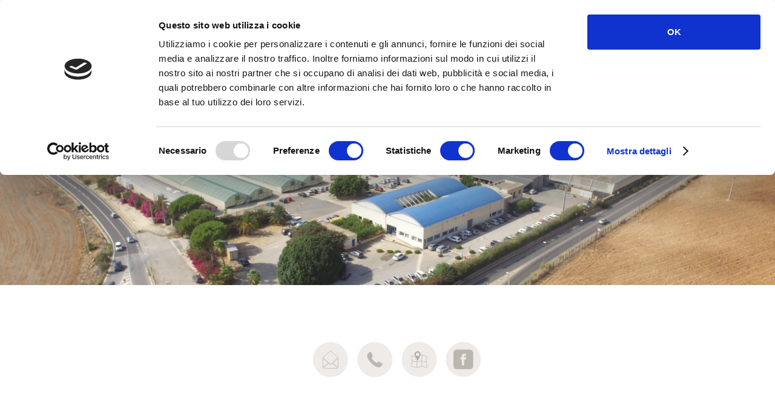

--- FILE ---
content_type: text/html; charset=utf-8
request_url: https://www.centroseia.it/fr/contacts/
body_size: 38855
content:
<!DOCTYPE html><!--[if IE 6]><html lang="it" class="no-js ie6 lte-ie9 lte-ie8 lte-ie7 lte-ie6 gte-ie6"><![endif]--><!--[if IE 7]><html lang="it" class="no-js ie7 lte-ie9 lte-ie8 lte-ie7 gte-ie7 gte-ie6"><![endif]--><!--[if IE 8]><html lang="it" class="no-js ie8 lte-ie9 lte-ie8 gte-ie8 gte-ie7 gte-ie6"><![endif]--><!--[if IE 9]><html lang="it" class="no-js ie9 lte-ie9 gte-ie9 gte-ie8 gte-ie7 gte-ie6"><![endif]--><!--[if !(lte IE 9)]><!--><html lang="it" data-ng-app="Centro Seia"><!--<![endif]--><head><meta charset="UTF-8" /><title>Centro Seia - Contatti - Vivai e Piantine Orticole Innestate</title><meta name="description" content="Da oltre 20 anni produciamo giovani piante orticole per le colture protette attraverso le più innovative e sicure tecniche di coltivazione." /><meta property="fb:admins" content="1407663198" /><meta property="fb:app_id" content="962286633828057" /><meta property="og:locale" content="it_IT" /><meta property="og:site_name" content="Centro Seia" /><meta property="og:type" content="article" /><meta property="og:title" content="Centro Seia - Contatti - Vivai e Piantine Orticole Innestate" /><meta property="og:description" content="Da oltre 20 anni produciamo giovani piante orticole per le colture protette attraverso le più innovative e sicure tecniche di coltivazione." /><meta property="og:image" content="https://www.centroseia.it/image/6/800/600/420/415/800/600/uploads/centro-seia_vivai-home-587cd19175ede.jpg" /><meta property="og:image:width" content="800" /><meta property="og:image:height" content="450" /><meta name="DC.title" lang="it" content="Centro Seia - Contatti - Vivai e Piantine Orticole Innestate" /><meta name="DC.description" lang="it" content="Da oltre 20 anni produciamo giovani piante orticole per le colture protette attraverso le più innovative e sicure tecniche di coltivazione." /><meta name="DC.language" content="it" /><meta name="keywords" content="Centro seia, piante, vivai, vivaio, pomodoro, fuori suolo, protezione del suolo" /><meta name="viewport" content="width=device-width, initial-scale=1, maximum-scale=1, user-scalable=no" /><meta name="author" content="Centro Seia" /><meta http-equiv="X-UA-Compatible" content="IE=edge" /><link rel="alternate" hreflang="fr" href="https://www.centroseia.it/fr/contacts/" /><link rel="alternate" hreflang="hr" href="https://www.centroseia.it/hr/kontakt/" /><link rel="alternate" hreflang="en" href="https://www.centroseia.it/en/contacts/" /><link rel="alternate" hreflang="de" href="https://www.centroseia.it/de/kontakt/" /><link rel="alternate" href="https://www.centroseia.it/contatti/" hreflang="x-default" /><link rel="alternate" hreflang="it" href="https://www.centroseia.it/it/contatti/" /><link rel="stylesheet" href="https://www.centroseia.it/workspace/js/swiper/swiper.css" /><link rel="stylesheet" href="https://www.centroseia.it/workspace/js/aos/aos.css" /><link rel="stylesheet" href="https://www.centroseia.it/workspace/css/reset.css" /><link rel="stylesheet" href="https://unpkg.com/purecss@0.6.2/build/pure-min.css" integrity="sha384-UQiGfs9ICog+LwheBSRCt1o5cbyKIHbwjWscjemyBMT9YCUMZffs6UqUTd0hObXD" crossorigin="anonymous" /><link rel="stylesheet" href="https://unpkg.com/purecss@0.6.2/build/grids-responsive-min.css" crossorigin="anonymous" /><link href="https://fonts.googleapis.com/css?family=Montserrat" rel="stylesheet" /><link href="https://fonts.googleapis.com/css?family=Poppins:300,400,700" rel="stylesheet" /><link rel="stylesheet" href="https://www.centroseia.it/workspace/css/style.css" /><link href="https://maxcdn.bootstrapcdn.com/font-awesome/4.7.0/css/font-awesome.min.css" rel="stylesheet" /><link rel="apple-touch-icon" sizes="57x57" href="https://www.centroseia.it/workspace/css/favicon/apple-icon-57x57.png" /><link rel="apple-touch-icon" sizes="60x60" href="https://www.centroseia.it/workspace/css/favicon/apple-icon-60x60.png" /><link rel="apple-touch-icon" sizes="72x72" href="https://www.centroseia.it/workspace/css/favicon/apple-icon-72x72.png" /><link rel="apple-touch-icon" sizes="76x76" href="https://www.centroseia.it/workspace/css/favicon/apple-icon-76x76.png" /><link rel="apple-touch-icon" sizes="114x114" href="https://www.centroseia.it/workspace/css/favicon/apple-icon-114x114.png" /><link rel="apple-touch-icon" sizes="120x120" href="https://www.centroseia.it/workspace/css/favicon/apple-icon-120x120.png" /><link rel="apple-touch-icon" sizes="144x144" href="https://www.centroseia.it/workspace/css/favicon/apple-icon-144x144.png" /><link rel="apple-touch-icon" sizes="152x152" href="https://www.centroseia.it/workspace/css/favicon/apple-icon-152x152.png" /><link rel="apple-touch-icon" sizes="180x180" href="https://www.centroseia.it/workspace/css/favicon/apple-icon-180x180.png" /><link rel="icon" type="image/png" sizes="192x192" href="https://www.centroseia.it/workspace/css/favicon/android-icon-192x192.png" /><link rel="icon" type="image/png" sizes="32x32" href="https://www.centroseia.it/workspace/css/favicon/favicon-32x32.png" /><link rel="icon" type="image/png" sizes="96x96" href="https://www.centroseia.it/workspace/css/favicon/favicon-96x96.png" /><link rel="icon" type="image/png" sizes="16x16" href="https://www.centroseia.it/workspace/css/favicon/favicon-16x16.png" /><script src="https://www.centroseia.it/workspace/js/modernizr.js"></script></head><body data-ng-controller="SeiaCtrl" class="pg-contatti"><header class="cd-auto-hide-header primo common darkcommon"><div class="logo"><a href="https://www.centroseia.it"><svg xmlns="http://www.w3.org/2000/svg" xmlns:xlink="http://www.w3.org/1999/xlink" version="1.1" x="0px" y="0px" viewBox="0 0 70.9 108.6" style="enable-background:new 0 0 70.9 108.6;" xml:space="preserve"><g><path class="flh collogo3" d="M28.5,50h-5.7c-0.9,0-1.8-0.1-2.2,0.4c-0.3,0.5-0.2,1.1,0,1.7c0.4,1.3,0.7,2.6,1.1,4       c1.4,5.4,2.9,10.7,4.3,16.1H0.4V20.2V8.7V6.1c0-0.3,0-0.8,0-1.1c0-0.3,0-0.6,0-0.9c0.4-1,0.8-1.8,1.5-2.5C3.9-0.3,6.5,0,10.1,0       h16.1c5.2,0,10.4,0,15.7,0v0c-0.8,0.1-2.1,0.8-2.8,1.2c-0.7,0.4-1.5,0.8-2.2,1.2c-0.8,0.5-1.5,1-2.3,1.6c-2.3,1.7-4.5,3.7-6.2,6       c-0.7,0.9-1.2,1.8-1.9,2.7c-0.6,0.9-1.2,1.8-1.8,2.8c-0.2,0.3-0.4,0.6-0.5,0.9c-0.5,1.1-0.9,2.3-1.4,3.5c-0.5,1.3-0.7,2.8-1,4.4       c0,0.4,0,0.9,0,1.3c-0.1,0.5-0.1,1.3,0,1.7c0.1,0.6,0,1.2,0.2,1.8c0.8,3.7,2.2,6.6,4.1,9.2c0.7,1,1.7,1.7,2.4,2.7V50z"></path><path class="flh collogo3" d="M37.8,16.2L37.8,16.2c0.4-0.5,1-0.7,1.4-1.1c0.5-0.4,0.9-0.8,1.4-1.2c0.3-0.2,0.5-0.5,0.8-0.7       v-0.1c-2,0-3.4,0.8-4.5,1.7c-0.2,0.2-0.5,0.2-0.7,0.4c-0.4,0.3-0.7,0.7-1.1,0.9c-2.5,1.8-4.5,4.9-5.8,7.8c0,0.2-0.1,0.4-0.1,0.6       c-0.2,0.4-0.3,1-0.5,1.4c-0.1,0.3-0.1,0.7-0.2,1v0.3c-0.1,0.3-0.1,0.8-0.2,1.2V29c-0.1,0.3-0.2,1.2-0.2,1.6v0.6       c-0.2,0.5,0,1.4,0,1.9c0,1.6,0.1,3,0.1,4.6c-0.7-0.6-1.2-1.7-1.7-2.5c-1.2-1.9-1.9-4-2.5-6.5c-0.1-0.7-0.1-1.3-0.2-2.1       c-0.1-0.6-0.1-1.7,0-2.3c0.4-2.1,0.8-4,1.5-5.7c0.8-2,2-3.6,3.1-5.2C32.1,7.9,37,3.8,43.8,1.5c1-0.2,2-0.5,3-0.7       c0.9-0.2,1.9-0.3,2.8-0.5c0.5,0,1-0.1,1.5-0.1c0.7,0,1.5,0,2.2-0.1h1.2c0.7,0.1,1.4,0,2.1,0.1c0.7,0.1,1.3,0.1,2,0.2       c0.2,0,0.4,0.1,0.6,0.1c0,0-0.1,0.1-0.1,0.1c-0.4,0.4-0.8,0.7-1.2,1.1c-0.7,0.7-1.5,1.4-2.2,2.2c-0.3,0.3-0.5,0.5-0.8,0.8       c-0.8,0.9-1.5,1.8-2.3,2.7c-2,2.5-3.5,5.2-4.7,8.6c0,0.3-0.1,0.6-0.1,0.9c-0.2,1.1-0.3,2.2-0.5,3.3c-0.4,2.1-0.9,4.1-1.9,5.6       c-0.4,0.4-0.8,0.8-1.1,1.2c-1.1,1.1-2.2,2-3.4,2.9c-2.9,2.2-6.1,5.1-7.6,8.7c-0.6,1.5-0.6,3.2-0.6,5.2v4.7c0,1-0.2,2.9,0.4,3.4       c0.4,0.3,1.4,0.2,2.2,0.2h5.2c-1.8,6.7-3.6,13.4-5.4,20h-7.1c-1.8-6.7-3.6-13.4-5.3-20h6.8c1.2-0.4,0.9-1.3,0.9-2.8v-6.7v-2.7       c-0.2-0.7,0-1.6-0.2-2.3c-0.1-0.2,0-0.6-0.1-0.7c0-0.5,0-1,0-1.5c-0.1-0.2,0-0.5-0.1-0.8c-0.1-0.2,0-1.5,0.1-1.7v-0.5       c0-0.5-0.1-1.2,0.1-1.6c0-0.4,0-0.7,0-1.1c0.2-0.7,0.1-1.6,0.3-2.2c0-0.2,0-0.4,0-0.5c0.2-0.4,0.3-0.9,0.4-1.3c0-0.1,0-0.2,0-0.3       c0.3-0.6,0.5-1.3,0.8-1.9c0.3-0.6,0.8-1.1,1.1-1.7c0.1-0.2,0.2-0.5,0.4-0.7c0.3-0.3,0.6-0.7,0.9-1c0.6-0.9,1.2-1.7,2-2.4       C36.6,17.4,37.7,16.4,37.8,16.2"></path><path class="flh collogo3" d="M70.7,72.1H37.4v0c1.5-5.4,2.9-10.8,4.4-16.2c0.3-1.3,0.7-2.6,1-3.8c0.2-0.5,0.4-1.2,0-1.6       c-0.4-0.5-1.3-0.4-2.2-0.4h-5.7v-9.1c0.2-0.9,0.4-1.8,0.8-2.5c1.5-2.9,4.7-5.5,7.3-7.5c1.9-1.5,3.8-3,5-5.2c1-1.7,1.2-4,1.7-6.2       c0.1-1.1,0.3-2.1,0.4-3.2c0.7-2.5,2-4.7,3.4-6.6c0.9-1.2,1.9-2.3,2.8-3.4c0.4-0.4,0.8-0.8,1.2-1.3c0.7-0.7,1.4-1.4,2.1-2.1       c0.6-0.6,1.3-1.2,1.9-1.8c0.3-0.3,0.8-0.6,0.9-1h2.1c0.3,0,0.7,0,1,0c0.2,0.1,0.5,0,0.6,0.1h0.5c2.1,0.7,2.7,1.4,3.7,3.1       c0.5,0.8,0.3,3.4,0.3,4.7v11.1V72.1z"></path><path class="flh collogo3" d="M33.5,73.9h1.7c0,4.8,0,9.6,0,14.3c-0.5-0.5-1-1-1.5-1.5c-0.2-0.2-0.4-0.4-0.6-0.5       c-0.3-0.4-0.7-0.7-1-1.1c-0.3-0.4-0.7-0.7-1.1-1.1c-0.3-0.4-0.7-0.9-1.1-1.2c-0.5-0.5-1-1-1.4-1.5c-0.2-0.2-0.4-0.3-0.6-0.5       c-0.3-0.4-0.8-0.7-1.1-1.1c-0.1-0.2-0.2-0.4-0.4-0.5c-0.2-0.2-0.5-0.4-0.6-0.6c-0.2-0.3-0.7-1-1.1-1.1v10.2h-1.7       c0-4.8,0-9.6,0-14.4c0.7,0.6,1.3,1.3,1.9,2c0.6,0.7,1.3,1.2,1.8,1.9c0.3,0.3,0.6,0.6,0.9,0.9c0.6,0.8,1.3,1.4,2,2.2       c0.3,0.3,0.6,0.5,0.9,0.8c0.4,0.5,0.9,1,1.3,1.5c0.2,0.2,0.4,0.3,0.6,0.5c0.2,0.3,0.6,0.8,0.9,1V73.9z"></path><path class="flh collogo3" d="M10.8,74.5c0,0.7,0,1.4,0,2c0,0,0,0,0,0c-0.1-0.2-0.3-0.2-0.5-0.3C10,76,9.6,75.8,9.3,75.6       c-0.2-0.1-0.6-0.1-0.8-0.2c-0.2-0.1-0.5,0-0.8-0.1c-0.2-0.1-0.7-0.1-0.9,0H6.5c-0.2,0.1-0.4,0.1-0.6,0.1c-0.3,0.1-0.6,0.1-0.9,0.2       c-0.3,0.1-0.6,0.3-0.9,0.5c-0.3,0.2-0.5,0.6-0.8,0.7c-0.1,0.3-0.4,0.6-0.6,0.8c-0.1,0.1-0.1,0.4-0.2,0.5c-0.1,0.1-0.3,0.3-0.3,0.5       c0,0.1,0,0.2,0,0.4c-0.1,0.2-0.2,0.5-0.2,0.7c-0.1,0.3,0,0.8-0.1,1.1c-0.1,0.4,0.4,2.1,0.6,2.4c0.2,0.2,0.2,0.5,0.3,0.7       c0.3,0.5,1,1.3,1.5,1.6c0.3,0.2,0.7,0.4,1.1,0.6c0.2,0.1,0.5,0.1,0.7,0.2c0.1,0,0.2,0.1,0.3,0.2c0.2,0.1,1.9,0.1,2.1,0       c0.6-0.2,1.3-0.4,1.8-0.7c0.3-0.2,0.6-0.5,0.9-0.7c0,0.7,0,1.4,0,2c-0.3,0.1-0.5,0.3-0.7,0.4c-0.5,0.3-2.6,0.8-3.4,0.5       c-0.3,0-0.6,0-1,0c-0.2-0.1-0.5,0-0.7-0.1c-0.2-0.1-0.6-0.3-0.8-0.4c-0.2-0.1-0.3,0-0.5-0.1c-0.8-0.5-1.5-1.1-2.1-1.8       c-0.1-0.2-0.4-0.3-0.5-0.5c-0.4-0.6-0.6-1.2-0.9-1.7c-0.1-0.2-0.1-0.6-0.2-0.8v-0.5c-0.2-0.5-0.2-1.6,0-2.2       c0.2-0.6,0.2-1.2,0.5-1.7c0.8-1.7,2.2-3.1,3.9-3.9c0.3-0.1,0.6-0.1,0.9-0.2c0.1-0.1,0.3-0.1,0.5-0.2c0.1,0,2.2-0.2,2.4-0.1       c0.6,0.2,1.2,0.2,1.7,0.5C10.3,74.2,10.5,74.5,10.8,74.5"></path><path class="flh collogo3" d="M20.8,75.5H15v3.8c1.8,0,3.7,0,5.5,0v1.6H15v5.2h5.7v1.6h-7.4c0-4.6,0-9.2,0-13.8       c2.5,0,4.9,0,7.4,0V75.5z"></path><path class="flh collogo3" d="M36.9,73.9c2.8,0,5.5,0,8.3,0c0,0.5,0,1.1,0,1.6h-3.3v12.2h-1.7V75.5h-3.3V73.9z"></path><path class="flh collogo3" d="M68.8,82.6c0,0.1-0.1,0.3-0.1,0.4c-0.7,1.5-1.7,2.4-3.2,3.1c-1,0.5-3.1,0.4-4.1-0.1c-0.2-0.1-0.4-0.3-0.6-0.4       c-0.1,0-0.2-0.1-0.4-0.1c-0.1-0.1-0.1-0.2-0.2-0.2c-0.2-0.1-0.4-0.2-0.6-0.5h-0.1c-0.1-0.3-0.5-0.5-0.7-0.8       c-0.5-0.7-0.6-1.6-0.9-2.5c0-0.4,0-0.9,0-1.3c0.1-0.2,0-0.5,0.1-0.7c0.2-0.4,0.2-0.9,0.5-1.3c0.2-0.4,0.9-1.4,1.3-1.7       c0.4-0.3,1-0.6,1.4-0.8h0.2c0.1,0,0.2-0.2,0.4-0.2c0.1,0,0.2,0,0.4,0c0.3-0.1,1.5-0.2,1.9-0.1h0.6c0.2,0.1,0.6,0.2,0.8,0.3       c0.6,0.3,1.2,0.6,1.7,1C68.7,77.7,69.7,80.3,68.8,82.6 M70.4,78.4c0-0.1-0.1-0.2-0.1-0.4c-0.2-0.4-0.4-0.8-0.7-1.2       c-0.1-0.2-0.4-0.4-0.5-0.5c-1.2-1.7-3.1-2.7-6-2.7c-0.2,0.2-0.7,0-1,0.1c-0.4,0.2-1,0.2-1.3,0.4c-1.3,0.7-2.4,1.5-3.2,2.6       c-0.4,0.5-0.6,1.3-0.9,1.9c0,0.2-0.1,0.5-0.1,0.7c-0.1,0.2,0,0.4-0.1,0.7c-0.2,0.7-0.1,1.8,0.1,2.4c0.2,0.4,0.1,0.8,0.3,1.2       c0.1,0.2,0.3,0.6,0.5,0.8c0.1,0.2,0.1,0.3,0.2,0.5c0.6,0.9,1.6,1.7,2.6,2.3c0.3,0.2,0.7,0.2,1.1,0.4c0.6,0.3,2.5,0.5,3.4,0.3h0.5       c0.2-0.1,0.5,0,0.7-0.1c0.6-0.3,1.3-0.5,1.8-0.9c1.3-0.7,2-1.9,2.7-3.2C71,82.5,71.1,79.6,70.4,78.4"></path><path class="flh collogo3" d="M48.7,80.4v-5c2,0,3.6,0.3,4.2,1.7c0.2,0.5,0,1.6-0.1,1.8C52,80.3,50.8,80.4,48.7,80.4 M52.3,83.3       c-0.2-0.3-0.9-1.4-1.1-1.5c0.1-0.1,1-0.3,1.2-0.4c0.6-0.4,1.2-0.8,1.6-1.4c0.2-0.3,0.3-0.8,0.5-1.2c0.2-0.5,0-2.1-0.1-2.4       c-0.1-0.1-0.2-0.3-0.3-0.4c-0.1-0.2-0.1-0.3-0.2-0.5c-1.1-1.7-4-1.6-6.8-1.6c0,4.6,0,9.2,0,13.8h1.7v-5.8h0.7       c0.4,0.5,0.7,1.1,1.2,1.7c0.6,0.8,1.3,1.7,1.8,2.5c0.2,0.3,0.9,1.5,1.1,1.6c0.1,0.1,1.8,0,2.1,0C54.6,86.2,53.4,84.8,52.3,83.3"></path><path class="flh collogo3" d="M57.1,98.6c-0.3-0.5-0.4-1.1-0.6-1.6c-0.2-0.4-0.3-1.3-0.5-1.6c0,0,0,0,0,0       c-0.3,0.8-0.4,1.7-0.8,2.4c-0.1,0.3,0,0.5-0.2,0.8c-0.1,0.3-0.2,0.7-0.4,1c0,0.2-0.1,0.3-0.1,0.5c-0.1,0.2-0.2,0.5-0.2,0.7h3.5       c-0.1-0.6-0.4-1.2-0.6-1.7C57.1,98.9,57.1,98.8,57.1,98.6"></path><path class="flh collogo3" d="M59.7,106.3c0-0.4-0.2-0.7-0.4-1c-0.2-0.4-0.3-0.9-0.5-1.3c-0.1-0.2-0.2-0.8-0.3-0.8h-5.2       c0,0.3-0.2,0.6-0.3,0.9c-0.2,0.3-0.1,0.6-0.3,0.9c-0.2,0.4-0.5,0.9-0.6,1.4h-3.1c0.1-0.6,0.5-1.4,0.8-1.9c0.1-0.2,0.1-0.3,0.1-0.5       c0.3-0.6,0.5-1.3,0.8-1.9c0-0.1,0.1-0.2,0.1-0.4c0.2-0.3,0.3-0.7,0.4-1c0-0.1,0-0.2,0-0.3c0.2-0.4,0.3-0.8,0.5-1.2       c0-0.1,0-0.2,0-0.3c0.7-1.2,0.9-2.6,1.5-3.9c0.3-0.7,0.5-1.5,0.9-2.2c0.1-0.2,0.1-0.4,0.2-0.6c0.2-0.3,0.4-0.7,0.4-1.1h2.3       c0.1,0.5,0.4,1,0.6,1.4c0.2,0.5,0.3,1.1,0.6,1.6c0.1,0.2,0.1,0.4,0.2,0.7c0.3,0.6,0.4,1.3,0.7,1.8c0.2,0.4,0.2,0.8,0.4,1.2       c0.6,1.3,0.9,2.7,1.5,4.1c0.3,0.7,0.6,1.5,0.9,2.2c0.2,0.3,0.1,0.7,0.3,1c0.2,0.4,0.4,0.9,0.5,1.3H59.7z M42.5,106.3h-2.9V91.4h2.9       V106.3z M32.6,93.9h-4.8v3.3h4.6v2.5h-4.6v4.1h4.8v2.5h-7.7V91.4h7.7V93.9z M18.6,102.8c-0.1,0.3,0,0.5-0.1,0.8       c-0.5,0.9-0.9,1.8-1.7,2.3c-0.5,0.3-1.1,0.4-1.6,0.7c-0.3,0.1-1.2,0.1-1.5,0.1c-1.3,0-3-0.9-3.4-1.7h-0.1c0-0.2-0.7-1.1-0.8-1.2       c0.1-0.2,0.3-0.3,0.4-0.4c0.5-0.5,0.9-0.9,1.4-1.4h0.1c0.1,0.8,1.2,1.7,1.7,2c0.1,0,0.4,0.1,0.5,0.1h0.5c1,0,1.3-0.6,1.7-1.2       c0-0.1,0-0.2,0-0.4c0.1-0.2,0.2-0.7,0.1-0.9c-0.1-0.3-0.2-0.6-0.4-0.8c-0.6-0.8-1.9-1-2.9-1.5c-1-0.5-1.9-1.2-2.3-2.2       c-0.3-0.7-0.4-2.1,0-2.8c0-0.2,0.1-0.3,0.1-0.5c0.2-0.3,0.4-0.6,0.6-0.9c0.2-0.2,0.3-0.6,0.6-0.7V92c0.3,0,0.5-0.3,0.7-0.5       c0.4-0.2,0.9-0.3,1.2-0.5h0.5c1-0.3,3.2,0.5,3.7,0.9c0.3,0.2,0.5,0.5,0.7,0.7c0,0.2-0.2,0.3-0.3,0.5c-0.3,0.4-0.8,1.1-1,1.5       c0,0,0,0,0,0c-0.4-0.4-0.9-0.9-1.5-1.1c-0.1,0-0.3,0-0.4,0c-0.1,0-0.4-0.1-0.6-0.1c-0.1,0-0.3,0-0.5,0.1c-0.2,0.1-0.3,0.3-0.6,0.4       c0,0.2-0.3,0.3-0.4,0.5c-0.1,0.3-0.2,0.9-0.1,1.1c0.5,1.2,2.8,1.7,3.9,2.3c0.8,0.5,1.4,1.3,1.7,2.1c0.1,0.3,0.1,0.6,0.2,0.9       C18.8,101.3,18.7,102.6,18.6,102.8 M70.7,99.8V89.2H0.4c0,3.7,0,7.5,0,11.2c0,3-0.1,5.3,1.6,6.6c0.7,0.6,1.4,1.1,2.5,1.3       c1,0.3,2.9,0.1,4.1,0.1h8.1h36.7h9c2.9,0,4.7,0.1,6.4-1.2c0.2-0.2,0.4-0.5,0.6-0.7c0.5-0.6,1-1.3,1.2-2.2c0-0.3,0-0.5,0.1-0.8       C70.9,102.5,70.7,101,70.7,99.8"></path></g></svg></a></div><nav class="cd-primary-nav"><a href="#cd-navigation" class="nav-trigger"><span><em aria-hidden="true"></em>
					Menu
				  </span></a><ul id="cd-navigation" class="menutop"><li><a href="https://www.centroseia.it/fr/accueil/">Accueil</a></li><li><a href="https://www.centroseia.it/fr/societe/">Société</a></li><li><a href="https://www.centroseia.it/fr/pepinieres/">Pépinières</a></li><li class="dropdown-link"><a href="https://www.centroseia.it/fr/produits/">Produits</a><ul class="dropdown-link-contenuto"><li><a href="https://www.centroseia.it/fr/produits#anc128">D'autres produits</a></li><li><a href="https://www.centroseia.it/fr/produits#anc94">Plants</a></li></ul></li><li><a href="https://www.centroseia.it/fr/contacts/" class="active">Contacts</a></li><li id="langSelector" class="dropDownSelector"><span id="currentLang">fr</span><span id="dropDownBtn" class="icona-freccia fremenulin"></span><ul id="dropDownList" class="hidden"><li><a href="https://www.centroseia.it/it/">it</a></li><li><a href="https://www.centroseia.it/de/">de</a></li><li><a href="https://www.centroseia.it/en/">en</a></li><li><a href="https://www.centroseia.it/hr/">hr</a></li></ul></li><li class="languages-mob"><a href="https://www.centroseia.it/it/">it</a><span> | </span><a href="https://www.centroseia.it/de/">de</a><span> | </span><a href="https://www.centroseia.it/en/">en</a><span> | </span><a href="https://www.centroseia.it/fr/">fr</a><span> | </span><a href="https://www.centroseia.it/hr/">hr</a></li></ul></nav></header><div class="intpage"><div class="container"><div class="titolopagina"><hgroup><h1 class="text-center">Contacts</h1><!----></hgroup></div><div class="icone"><svg xmlns="http://www.w3.org/2000/svg" xmlns:xlink="http://www.w3.org/1999/xlink" version="1.1" id="Livello_1" x="0px" y="0px" width="303" height="74" viewBox="0 0 303.9 74.2" xml:space="preserve"><style type="text/css">
	.st0{fill-rule:evenodd;clip-rule:evenodd;fill:#EEEBE8;}
	.st1{opacity:0.3;}
	.st2{fill:none;stroke:#493E2F;stroke-width:0.75;stroke-miterlimit:10;}
	.st3{fill:#493E2F;}
	.st4{fill-rule:evenodd;clip-rule:evenodd;fill:#493E2F;}
	.st5{opacity:0.4;}
</style><g><a href="mailto:info@centroseia.it"><circle class="st0" cx="42" cy="37.3" r="29"></circle><g class="st1"><path class="st2" d="M42,46.3l-3.1-2.7l-9,7.7c0.3,0.3,0.8,0.5,1.3,0.5h21.7c0.5,0,0.9-0.2,1.2-0.5l-9-7.7L42,46.3z"></path><polygon class="st2" points="54.6,50.3 54.6,35.2 45.9,42.8   "></polygon><polygon class="st2" points="54.6,33.6 42,22.8 29.3,33.6 42,44.5   "></polygon><polygon class="st2" points="29.3,35.2 29.3,50.3 38,42.8"></polygon></g></a><a href="callto:+390932914011"><circle class="st0" cx="115.5" cy="37.3" r="29"></circle><g class="st1"><path class="st3" d="M128.4,44.7c0.1,0.4-0.1,0.8-0.4,1.1l-3.6,3.6c-0.2,0.2-0.4,0.3-0.6,0.5c-0.3,0.1-0.5,0.2-0.8,0.2     c0,0-0.1,0-0.2,0c-0.1,0-0.2,0-0.4,0c-0.3,0-0.9-0.1-1.7-0.2c-0.8-0.1-1.7-0.4-2.8-0.9c-1.1-0.5-2.4-1.2-3.8-2.1     c-1.4-0.9-2.9-2.2-4.5-3.8c-1.3-1.3-2.3-2.5-3.2-3.6c-0.8-1.1-1.5-2.2-2-3.2c-0.5-1-0.9-1.9-1.1-2.7c-0.3-0.8-0.4-1.5-0.5-2.1     c-0.1-0.6-0.1-1-0.1-1.4c0-0.3,0-0.5,0-0.5c0-0.3,0.1-0.5,0.2-0.8c0.1-0.3,0.3-0.5,0.5-0.6l3.6-3.6c0.3-0.3,0.5-0.4,0.9-0.4     c0.2,0,0.4,0.1,0.6,0.2c0.2,0.1,0.3,0.3,0.5,0.5l2.9,5.5c0.2,0.3,0.2,0.6,0.1,1c-0.1,0.3-0.2,0.6-0.5,0.9l-1.3,1.3     c0,0-0.1,0.1-0.1,0.2c0,0.1,0,0.1,0,0.2c0.1,0.4,0.2,0.8,0.5,1.3c0.2,0.4,0.6,1,1,1.6c0.5,0.6,1.1,1.4,1.9,2.2     c0.8,0.8,1.5,1.5,2.2,2c0.6,0.5,1.2,0.8,1.6,1c0.4,0.2,0.8,0.4,1,0.4l0.3,0.1c0,0,0.1,0,0.2,0c0.1,0,0.1-0.1,0.2-0.1l1.6-1.6     c0.3-0.3,0.7-0.4,1.1-0.4c0.3,0,0.6,0.1,0.7,0.2h0l5.3,3.1C128.1,44.1,128.3,44.4,128.4,44.7z"></path></g></a><a href="https://www.google.it/maps/place/36%C2%B052'55.2%22N+14%C2%B031'24.3%22E/@36.882,14.521228,17z/data=!3m1!4b1!4m5!3m4!1s0x0:0x0!8m2!3d36.882!4d14.5234167"><circle class="st0" cx="189" cy="37" r="29"></circle><g><g class="st1"><g><polyline class="st2" points="176.3,30.3 182.2,33.1 183.1,32.7"></polyline></g><g><polyline class="st2" points="191,30.2 194.1,29.2 202,32.3 200.6,40.7 201.9,50.5 193.8,48.4 184.7,50.3 176,48.5 177.3,40         176.3,30.3     "></polyline></g><g><polyline class="st2" points="177.3,40 185.2,41.1 192.8,39.8 200.6,40.7"></polyline></g><g><polyline class="st2" points="194.1,29.2 192.8,39.8 193.8,48.4"></polyline></g><g><polyline class="st2" points="184.7,50.3 185.2,41.1 182.2,33.1"></polyline></g></g><g class="st5"><path class="st3" d="M190.1,25.3c1.8,2.1,1.6,5.3-0.5,7.1l-3.2,7l-3.3-7c-0.2-0.2-0.4-0.4-0.6-0.6c-1.8-2.1-1.6-5.3,0.5-7.1         S188.3,23.2,190.1,25.3z M189.4,28.6c0-1.7-1.4-3.1-3.1-3.1c-1.7,0-3.1,1.4-3.1,3.1c0,1.7,1.4,3.1,3.1,3.1         C188,31.8,189.4,30.4,189.4,28.6z"></path></g></g></a><a href="https://www.facebook.com/CentroSeia/"><circle class="st0" cx="262" cy="37" r="29"></circle><g class="st1"><path class="st4" d="M251.1,20.6h21.8c3,0,5.4,2.5,5.4,5.4v21.8c0,3-2.5,5.4-5.4,5.4h-21.8c-3,0-5.4-2.5-5.4-5.4V26.1     C245.6,23.1,248.1,20.6,251.1,20.6L251.1,20.6z"></path><path class="st0" d="M263.4,33.2v-1.5c0-0.8,0.5-0.9,0.9-0.9c0.4,0,2.2,0,2.2,0v-3.3l-3,0c-3.3,0-4.1,2.5-4.1,4.1v1.8h-1.9v2.3V37     h1.9c0,4.4,0,9.7,0,9.7h3.9c0,0,0-5.3,0-9.7h2.9l0.1-1.5l0.2-2.3H263.4z"></path></g></a></g></svg></div></div><div class="bghead" style="background-image: url(https://www.centroseia.it/image/lungo-stretto/uploads/vivaio-ragusa-centroseia-5841fb616982c.jpg)"></div></div><section class="primaslide"><div class="marronechiaro"><div class="pure-g cont100 bgdot height100"><div class="pure-u-1 zindex2"><div class="pure-g cont100"><div class="padding-40"><div class="pure-u-1 pure-u-lg-1-5" data-aos="fade-zoom-in" data-aos-easing="ease-in-back" data-aos-delay="100" data-aos-offset="0" data-aos-duration="1000"><div class="barrap"><h3 class="icona-sicilia"></h3><h4 class="headp">Ragusa (Sicile , Italie)</h4><p class="padding-40">Les coordonnées du satellite: <br /><a class="coord" href="https://www.google.it/maps/place/36%C2%B052'55.2%22N+14%C2%B031'24.3%22E/@36.882,14.521228,17z/data=!3m1!4b1!4m5!3m4!1s0x0:0x0!8m2!3d36.882!4d14.5234167" target="_BLANK">36°52'55.2"N 14°31'24.3"E</a><br />Tel: +39.0932.914011<br />Fax: +39.0932.825112<br />info@centroseia.it<br /></p></div></div><div class="pure-u-1 pure-u-lg-1-5" data-aos="fade-zoom-in" data-aos-easing="ease-in-back" data-aos-delay="200" data-aos-offset="0" data-aos-duration="1000"><div class="barrap"><h3 class="icona-marche"></h3><h4 class="headp">Cingoli (Marche, Italie)</h4><p class="padding-40">Les coordonnées du satellite: <br /><a class="coord" href="https://www.google.it/maps/place/43%C2%B024'10.0%22N+13%C2%B012'04.3%22E/@43.4027778,13.1990057,17z/data=!4m5!3m4!1s0x0:0x0!8m2!3d43.4027778!4d13.2011944" target="_BLANK">43°24'10.0"N 13°12'04.3"E</a><br />Tel: +39.0733.616864<br />Fax: +39.0733.616871<br />segreteria.cingoli@centroseia.it<br /></p></div></div><div class="pure-u-1 pure-u-lg-1-5" data-aos="fade-zoom-in" data-aos-easing="ease-in-back" data-aos-delay="300" data-aos-offset="0" data-aos-duration="1000"><div class="barrap"><h3 class="icona-bosnia"></h3><h4 class="headp">Čapljina (Bosnie-Herzégovine)</h4><p class="padding-40">Les coordonnées du satellite: <br /><a class="coord" href="https://www.google.it/maps/place/43%C2%B004'07.7%22N+17%C2%B042'02.3%22E/@43.0688056,17.6984449,17z/data=!3m1!4b1!4m5!3m4!1s0x0:0x0!8m2!3d43.0688056!4d17.7006389" target="_BLANK">43°04'07.7"N 17°42'02.3"E</a><br />Tel: +387.36821087<br />Fax: +387.36819036<br />info@adria-hishtil.com<br /></p></div></div><div class="pure-u-1 pure-u-lg-1-5" data-aos="fade-zoom-in" data-aos-easing="ease-in-back" data-aos-delay="400" data-aos-offset="0" data-aos-duration="1000"><div class="barrap"><h3 class="icona-france"></h3><h4 class="headp">Sainte Livrade sur Lot (France)</h4><p class="padding-40">Les coordonnées du satellite: <br /><a class="coord" href="https://www.google.it/maps/place/44%C2%B025'18.7%22N+0%C2%B035'45.7%22E/data=!4m2!3m1!1s0x0:0x0?sa=X&amp;ved=0ahUKEwj29I_Rk-DRAhXBFZoKHe1tCTMQ8gEIGzAA" target="_BLANK">44°25'18.7"N 0°35'45.7"E</a><br />Tel: +33.553010397<br />Fax: +33.553012788<br />printempsdulot@orange.fr<br /></p></div></div><div class="pure-u-1 pure-u-lg-1-5" data-aos="fade-zoom-in" data-aos-easing="ease-in-back" data-aos-delay="500" data-aos-offset="0" data-aos-duration="1000"><div class="barrap"><h3 class="icona-usa"></h3><h4 class="headp">Mills River (Caroline du Nord - USA)</h4><p class="padding-40">Les coordonnées du satellite: <br /><a class="coord" href="https://www.google.it/maps/place/35%C2%B022'40.3%22N+82%C2%B033'11.4%22W/@35.3778611,-82.5553607,17z/data=!3m1!4b1!4m5!3m4!1s0x0:0x0!8m2!3d35.3778611!4d-82.5531667" target="_BLANK">35°22'40.3"N 82°33'11.4"W</a><br />Tel: +828.8916004<br />Fax: +828.3481977<br />ben@tri-hishtil.com<br /></p></div></div></div></div></div></div></div></section><footer class="bordert1px"><div class="container"><div class="pure-g cont100 height100"><div class="pure-u-1 pure-u-md-1-4"><div class="logo"><a href="https://www.centroseia.it"><svg xmlns="http://www.w3.org/2000/svg" xmlns:xlink="http://www.w3.org/1999/xlink" version="1.1" x="0px" y="0px" viewBox="0 0 70.9 108.6" style="enable-background:new 0 0 70.9 108.6;" xml:space="preserve"><g><path class="flh collogo3" d="M28.5,50h-5.7c-0.9,0-1.8-0.1-2.2,0.4c-0.3,0.5-0.2,1.1,0,1.7c0.4,1.3,0.7,2.6,1.1,4       c1.4,5.4,2.9,10.7,4.3,16.1H0.4V20.2V8.7V6.1c0-0.3,0-0.8,0-1.1c0-0.3,0-0.6,0-0.9c0.4-1,0.8-1.8,1.5-2.5C3.9-0.3,6.5,0,10.1,0       h16.1c5.2,0,10.4,0,15.7,0v0c-0.8,0.1-2.1,0.8-2.8,1.2c-0.7,0.4-1.5,0.8-2.2,1.2c-0.8,0.5-1.5,1-2.3,1.6c-2.3,1.7-4.5,3.7-6.2,6       c-0.7,0.9-1.2,1.8-1.9,2.7c-0.6,0.9-1.2,1.8-1.8,2.8c-0.2,0.3-0.4,0.6-0.5,0.9c-0.5,1.1-0.9,2.3-1.4,3.5c-0.5,1.3-0.7,2.8-1,4.4       c0,0.4,0,0.9,0,1.3c-0.1,0.5-0.1,1.3,0,1.7c0.1,0.6,0,1.2,0.2,1.8c0.8,3.7,2.2,6.6,4.1,9.2c0.7,1,1.7,1.7,2.4,2.7V50z"></path><path class="flh collogo3" d="M37.8,16.2L37.8,16.2c0.4-0.5,1-0.7,1.4-1.1c0.5-0.4,0.9-0.8,1.4-1.2c0.3-0.2,0.5-0.5,0.8-0.7       v-0.1c-2,0-3.4,0.8-4.5,1.7c-0.2,0.2-0.5,0.2-0.7,0.4c-0.4,0.3-0.7,0.7-1.1,0.9c-2.5,1.8-4.5,4.9-5.8,7.8c0,0.2-0.1,0.4-0.1,0.6       c-0.2,0.4-0.3,1-0.5,1.4c-0.1,0.3-0.1,0.7-0.2,1v0.3c-0.1,0.3-0.1,0.8-0.2,1.2V29c-0.1,0.3-0.2,1.2-0.2,1.6v0.6       c-0.2,0.5,0,1.4,0,1.9c0,1.6,0.1,3,0.1,4.6c-0.7-0.6-1.2-1.7-1.7-2.5c-1.2-1.9-1.9-4-2.5-6.5c-0.1-0.7-0.1-1.3-0.2-2.1       c-0.1-0.6-0.1-1.7,0-2.3c0.4-2.1,0.8-4,1.5-5.7c0.8-2,2-3.6,3.1-5.2C32.1,7.9,37,3.8,43.8,1.5c1-0.2,2-0.5,3-0.7       c0.9-0.2,1.9-0.3,2.8-0.5c0.5,0,1-0.1,1.5-0.1c0.7,0,1.5,0,2.2-0.1h1.2c0.7,0.1,1.4,0,2.1,0.1c0.7,0.1,1.3,0.1,2,0.2       c0.2,0,0.4,0.1,0.6,0.1c0,0-0.1,0.1-0.1,0.1c-0.4,0.4-0.8,0.7-1.2,1.1c-0.7,0.7-1.5,1.4-2.2,2.2c-0.3,0.3-0.5,0.5-0.8,0.8       c-0.8,0.9-1.5,1.8-2.3,2.7c-2,2.5-3.5,5.2-4.7,8.6c0,0.3-0.1,0.6-0.1,0.9c-0.2,1.1-0.3,2.2-0.5,3.3c-0.4,2.1-0.9,4.1-1.9,5.6       c-0.4,0.4-0.8,0.8-1.1,1.2c-1.1,1.1-2.2,2-3.4,2.9c-2.9,2.2-6.1,5.1-7.6,8.7c-0.6,1.5-0.6,3.2-0.6,5.2v4.7c0,1-0.2,2.9,0.4,3.4       c0.4,0.3,1.4,0.2,2.2,0.2h5.2c-1.8,6.7-3.6,13.4-5.4,20h-7.1c-1.8-6.7-3.6-13.4-5.3-20h6.8c1.2-0.4,0.9-1.3,0.9-2.8v-6.7v-2.7       c-0.2-0.7,0-1.6-0.2-2.3c-0.1-0.2,0-0.6-0.1-0.7c0-0.5,0-1,0-1.5c-0.1-0.2,0-0.5-0.1-0.8c-0.1-0.2,0-1.5,0.1-1.7v-0.5       c0-0.5-0.1-1.2,0.1-1.6c0-0.4,0-0.7,0-1.1c0.2-0.7,0.1-1.6,0.3-2.2c0-0.2,0-0.4,0-0.5c0.2-0.4,0.3-0.9,0.4-1.3c0-0.1,0-0.2,0-0.3       c0.3-0.6,0.5-1.3,0.8-1.9c0.3-0.6,0.8-1.1,1.1-1.7c0.1-0.2,0.2-0.5,0.4-0.7c0.3-0.3,0.6-0.7,0.9-1c0.6-0.9,1.2-1.7,2-2.4       C36.6,17.4,37.7,16.4,37.8,16.2"></path><path class="flh collogo3" d="M70.7,72.1H37.4v0c1.5-5.4,2.9-10.8,4.4-16.2c0.3-1.3,0.7-2.6,1-3.8c0.2-0.5,0.4-1.2,0-1.6       c-0.4-0.5-1.3-0.4-2.2-0.4h-5.7v-9.1c0.2-0.9,0.4-1.8,0.8-2.5c1.5-2.9,4.7-5.5,7.3-7.5c1.9-1.5,3.8-3,5-5.2c1-1.7,1.2-4,1.7-6.2       c0.1-1.1,0.3-2.1,0.4-3.2c0.7-2.5,2-4.7,3.4-6.6c0.9-1.2,1.9-2.3,2.8-3.4c0.4-0.4,0.8-0.8,1.2-1.3c0.7-0.7,1.4-1.4,2.1-2.1       c0.6-0.6,1.3-1.2,1.9-1.8c0.3-0.3,0.8-0.6,0.9-1h2.1c0.3,0,0.7,0,1,0c0.2,0.1,0.5,0,0.6,0.1h0.5c2.1,0.7,2.7,1.4,3.7,3.1       c0.5,0.8,0.3,3.4,0.3,4.7v11.1V72.1z"></path><path class="flh collogo3" d="M33.5,73.9h1.7c0,4.8,0,9.6,0,14.3c-0.5-0.5-1-1-1.5-1.5c-0.2-0.2-0.4-0.4-0.6-0.5       c-0.3-0.4-0.7-0.7-1-1.1c-0.3-0.4-0.7-0.7-1.1-1.1c-0.3-0.4-0.7-0.9-1.1-1.2c-0.5-0.5-1-1-1.4-1.5c-0.2-0.2-0.4-0.3-0.6-0.5       c-0.3-0.4-0.8-0.7-1.1-1.1c-0.1-0.2-0.2-0.4-0.4-0.5c-0.2-0.2-0.5-0.4-0.6-0.6c-0.2-0.3-0.7-1-1.1-1.1v10.2h-1.7       c0-4.8,0-9.6,0-14.4c0.7,0.6,1.3,1.3,1.9,2c0.6,0.7,1.3,1.2,1.8,1.9c0.3,0.3,0.6,0.6,0.9,0.9c0.6,0.8,1.3,1.4,2,2.2       c0.3,0.3,0.6,0.5,0.9,0.8c0.4,0.5,0.9,1,1.3,1.5c0.2,0.2,0.4,0.3,0.6,0.5c0.2,0.3,0.6,0.8,0.9,1V73.9z"></path><path class="flh collogo3" d="M10.8,74.5c0,0.7,0,1.4,0,2c0,0,0,0,0,0c-0.1-0.2-0.3-0.2-0.5-0.3C10,76,9.6,75.8,9.3,75.6       c-0.2-0.1-0.6-0.1-0.8-0.2c-0.2-0.1-0.5,0-0.8-0.1c-0.2-0.1-0.7-0.1-0.9,0H6.5c-0.2,0.1-0.4,0.1-0.6,0.1c-0.3,0.1-0.6,0.1-0.9,0.2       c-0.3,0.1-0.6,0.3-0.9,0.5c-0.3,0.2-0.5,0.6-0.8,0.7c-0.1,0.3-0.4,0.6-0.6,0.8c-0.1,0.1-0.1,0.4-0.2,0.5c-0.1,0.1-0.3,0.3-0.3,0.5       c0,0.1,0,0.2,0,0.4c-0.1,0.2-0.2,0.5-0.2,0.7c-0.1,0.3,0,0.8-0.1,1.1c-0.1,0.4,0.4,2.1,0.6,2.4c0.2,0.2,0.2,0.5,0.3,0.7       c0.3,0.5,1,1.3,1.5,1.6c0.3,0.2,0.7,0.4,1.1,0.6c0.2,0.1,0.5,0.1,0.7,0.2c0.1,0,0.2,0.1,0.3,0.2c0.2,0.1,1.9,0.1,2.1,0       c0.6-0.2,1.3-0.4,1.8-0.7c0.3-0.2,0.6-0.5,0.9-0.7c0,0.7,0,1.4,0,2c-0.3,0.1-0.5,0.3-0.7,0.4c-0.5,0.3-2.6,0.8-3.4,0.5       c-0.3,0-0.6,0-1,0c-0.2-0.1-0.5,0-0.7-0.1c-0.2-0.1-0.6-0.3-0.8-0.4c-0.2-0.1-0.3,0-0.5-0.1c-0.8-0.5-1.5-1.1-2.1-1.8       c-0.1-0.2-0.4-0.3-0.5-0.5c-0.4-0.6-0.6-1.2-0.9-1.7c-0.1-0.2-0.1-0.6-0.2-0.8v-0.5c-0.2-0.5-0.2-1.6,0-2.2       c0.2-0.6,0.2-1.2,0.5-1.7c0.8-1.7,2.2-3.1,3.9-3.9c0.3-0.1,0.6-0.1,0.9-0.2c0.1-0.1,0.3-0.1,0.5-0.2c0.1,0,2.2-0.2,2.4-0.1       c0.6,0.2,1.2,0.2,1.7,0.5C10.3,74.2,10.5,74.5,10.8,74.5"></path><path class="flh collogo3" d="M20.8,75.5H15v3.8c1.8,0,3.7,0,5.5,0v1.6H15v5.2h5.7v1.6h-7.4c0-4.6,0-9.2,0-13.8       c2.5,0,4.9,0,7.4,0V75.5z"></path><path class="flh collogo3" d="M36.9,73.9c2.8,0,5.5,0,8.3,0c0,0.5,0,1.1,0,1.6h-3.3v12.2h-1.7V75.5h-3.3V73.9z"></path><path class="flh collogo3" d="M68.8,82.6c0,0.1-0.1,0.3-0.1,0.4c-0.7,1.5-1.7,2.4-3.2,3.1c-1,0.5-3.1,0.4-4.1-0.1c-0.2-0.1-0.4-0.3-0.6-0.4       c-0.1,0-0.2-0.1-0.4-0.1c-0.1-0.1-0.1-0.2-0.2-0.2c-0.2-0.1-0.4-0.2-0.6-0.5h-0.1c-0.1-0.3-0.5-0.5-0.7-0.8       c-0.5-0.7-0.6-1.6-0.9-2.5c0-0.4,0-0.9,0-1.3c0.1-0.2,0-0.5,0.1-0.7c0.2-0.4,0.2-0.9,0.5-1.3c0.2-0.4,0.9-1.4,1.3-1.7       c0.4-0.3,1-0.6,1.4-0.8h0.2c0.1,0,0.2-0.2,0.4-0.2c0.1,0,0.2,0,0.4,0c0.3-0.1,1.5-0.2,1.9-0.1h0.6c0.2,0.1,0.6,0.2,0.8,0.3       c0.6,0.3,1.2,0.6,1.7,1C68.7,77.7,69.7,80.3,68.8,82.6 M70.4,78.4c0-0.1-0.1-0.2-0.1-0.4c-0.2-0.4-0.4-0.8-0.7-1.2       c-0.1-0.2-0.4-0.4-0.5-0.5c-1.2-1.7-3.1-2.7-6-2.7c-0.2,0.2-0.7,0-1,0.1c-0.4,0.2-1,0.2-1.3,0.4c-1.3,0.7-2.4,1.5-3.2,2.6       c-0.4,0.5-0.6,1.3-0.9,1.9c0,0.2-0.1,0.5-0.1,0.7c-0.1,0.2,0,0.4-0.1,0.7c-0.2,0.7-0.1,1.8,0.1,2.4c0.2,0.4,0.1,0.8,0.3,1.2       c0.1,0.2,0.3,0.6,0.5,0.8c0.1,0.2,0.1,0.3,0.2,0.5c0.6,0.9,1.6,1.7,2.6,2.3c0.3,0.2,0.7,0.2,1.1,0.4c0.6,0.3,2.5,0.5,3.4,0.3h0.5       c0.2-0.1,0.5,0,0.7-0.1c0.6-0.3,1.3-0.5,1.8-0.9c1.3-0.7,2-1.9,2.7-3.2C71,82.5,71.1,79.6,70.4,78.4"></path><path class="flh collogo3" d="M48.7,80.4v-5c2,0,3.6,0.3,4.2,1.7c0.2,0.5,0,1.6-0.1,1.8C52,80.3,50.8,80.4,48.7,80.4 M52.3,83.3       c-0.2-0.3-0.9-1.4-1.1-1.5c0.1-0.1,1-0.3,1.2-0.4c0.6-0.4,1.2-0.8,1.6-1.4c0.2-0.3,0.3-0.8,0.5-1.2c0.2-0.5,0-2.1-0.1-2.4       c-0.1-0.1-0.2-0.3-0.3-0.4c-0.1-0.2-0.1-0.3-0.2-0.5c-1.1-1.7-4-1.6-6.8-1.6c0,4.6,0,9.2,0,13.8h1.7v-5.8h0.7       c0.4,0.5,0.7,1.1,1.2,1.7c0.6,0.8,1.3,1.7,1.8,2.5c0.2,0.3,0.9,1.5,1.1,1.6c0.1,0.1,1.8,0,2.1,0C54.6,86.2,53.4,84.8,52.3,83.3"></path><path class="flh collogo3" d="M57.1,98.6c-0.3-0.5-0.4-1.1-0.6-1.6c-0.2-0.4-0.3-1.3-0.5-1.6c0,0,0,0,0,0       c-0.3,0.8-0.4,1.7-0.8,2.4c-0.1,0.3,0,0.5-0.2,0.8c-0.1,0.3-0.2,0.7-0.4,1c0,0.2-0.1,0.3-0.1,0.5c-0.1,0.2-0.2,0.5-0.2,0.7h3.5       c-0.1-0.6-0.4-1.2-0.6-1.7C57.1,98.9,57.1,98.8,57.1,98.6"></path><path class="flh collogo3" d="M59.7,106.3c0-0.4-0.2-0.7-0.4-1c-0.2-0.4-0.3-0.9-0.5-1.3c-0.1-0.2-0.2-0.8-0.3-0.8h-5.2       c0,0.3-0.2,0.6-0.3,0.9c-0.2,0.3-0.1,0.6-0.3,0.9c-0.2,0.4-0.5,0.9-0.6,1.4h-3.1c0.1-0.6,0.5-1.4,0.8-1.9c0.1-0.2,0.1-0.3,0.1-0.5       c0.3-0.6,0.5-1.3,0.8-1.9c0-0.1,0.1-0.2,0.1-0.4c0.2-0.3,0.3-0.7,0.4-1c0-0.1,0-0.2,0-0.3c0.2-0.4,0.3-0.8,0.5-1.2       c0-0.1,0-0.2,0-0.3c0.7-1.2,0.9-2.6,1.5-3.9c0.3-0.7,0.5-1.5,0.9-2.2c0.1-0.2,0.1-0.4,0.2-0.6c0.2-0.3,0.4-0.7,0.4-1.1h2.3       c0.1,0.5,0.4,1,0.6,1.4c0.2,0.5,0.3,1.1,0.6,1.6c0.1,0.2,0.1,0.4,0.2,0.7c0.3,0.6,0.4,1.3,0.7,1.8c0.2,0.4,0.2,0.8,0.4,1.2       c0.6,1.3,0.9,2.7,1.5,4.1c0.3,0.7,0.6,1.5,0.9,2.2c0.2,0.3,0.1,0.7,0.3,1c0.2,0.4,0.4,0.9,0.5,1.3H59.7z M42.5,106.3h-2.9V91.4h2.9       V106.3z M32.6,93.9h-4.8v3.3h4.6v2.5h-4.6v4.1h4.8v2.5h-7.7V91.4h7.7V93.9z M18.6,102.8c-0.1,0.3,0,0.5-0.1,0.8       c-0.5,0.9-0.9,1.8-1.7,2.3c-0.5,0.3-1.1,0.4-1.6,0.7c-0.3,0.1-1.2,0.1-1.5,0.1c-1.3,0-3-0.9-3.4-1.7h-0.1c0-0.2-0.7-1.1-0.8-1.2       c0.1-0.2,0.3-0.3,0.4-0.4c0.5-0.5,0.9-0.9,1.4-1.4h0.1c0.1,0.8,1.2,1.7,1.7,2c0.1,0,0.4,0.1,0.5,0.1h0.5c1,0,1.3-0.6,1.7-1.2       c0-0.1,0-0.2,0-0.4c0.1-0.2,0.2-0.7,0.1-0.9c-0.1-0.3-0.2-0.6-0.4-0.8c-0.6-0.8-1.9-1-2.9-1.5c-1-0.5-1.9-1.2-2.3-2.2       c-0.3-0.7-0.4-2.1,0-2.8c0-0.2,0.1-0.3,0.1-0.5c0.2-0.3,0.4-0.6,0.6-0.9c0.2-0.2,0.3-0.6,0.6-0.7V92c0.3,0,0.5-0.3,0.7-0.5       c0.4-0.2,0.9-0.3,1.2-0.5h0.5c1-0.3,3.2,0.5,3.7,0.9c0.3,0.2,0.5,0.5,0.7,0.7c0,0.2-0.2,0.3-0.3,0.5c-0.3,0.4-0.8,1.1-1,1.5       c0,0,0,0,0,0c-0.4-0.4-0.9-0.9-1.5-1.1c-0.1,0-0.3,0-0.4,0c-0.1,0-0.4-0.1-0.6-0.1c-0.1,0-0.3,0-0.5,0.1c-0.2,0.1-0.3,0.3-0.6,0.4       c0,0.2-0.3,0.3-0.4,0.5c-0.1,0.3-0.2,0.9-0.1,1.1c0.5,1.2,2.8,1.7,3.9,2.3c0.8,0.5,1.4,1.3,1.7,2.1c0.1,0.3,0.1,0.6,0.2,0.9       C18.8,101.3,18.7,102.6,18.6,102.8 M70.7,99.8V89.2H0.4c0,3.7,0,7.5,0,11.2c0,3-0.1,5.3,1.6,6.6c0.7,0.6,1.4,1.1,2.5,1.3       c1,0.3,2.9,0.1,4.1,0.1h8.1h36.7h9c2.9,0,4.7,0.1,6.4-1.2c0.2-0.2,0.4-0.5,0.6-0.7c0.5-0.6,1-1.3,1.2-2.2c0-0.3,0-0.5,0.1-0.8       C70.9,102.5,70.7,101,70.7,99.8"></path></g></svg></a></div><p>Centro Seia<br />Ragusa (Sicile , Italie)<br />tel: +39.0932.914011<br />Fax: +39.0932.825112</p></div><div class="pure-u-1 pure-u-md-1-4"><div class="widget"><h5>Naviguer</h5><ul id="navibottom" class="widget-list"><li><a href="https://www.centroseia.it/fr/accueil/">Accueil</a></li><li><a href="https://www.centroseia.it/fr/societe/">Société</a></li><li><a href="https://www.centroseia.it/fr/pepinieres/">Pépinières</a></li><li><a href="https://www.centroseia.it/fr/produits/">Produits</a></li><li><a href="https://www.centroseia.it/fr/contacts/" class="active">Contacts</a></li><li><a href="https://www.centroseia.it/fr//"></a></li></ul></div></div><div class="pure-u-1 pure-u-md-1-4"><div class="widget"><h5>Pépinières</h5><ul class="widget-list"><li><a href="https://www.centroseia.it/fr/pepinieres/#vivaio-ragusa-sicile-italie">Ragusa (Sicile , Italie)</a></li><li><a href="https://www.centroseia.it/fr/pepinieres/#vivaio-cingoli-marche-italie">Cingoli (Marche, Italie)</a></li><li><a href="https://www.centroseia.it/fr/pepinieres/#vivaio-capljina-bosnie-herzegovine">Čapljina (Bosnie-Herzégovine)</a></li><li><a href="https://www.centroseia.it/fr/pepinieres/#vivaio-sainte-livrade-sur-lot-france">Sainte Livrade sur Lot (France)</a></li><li><a href="https://www.centroseia.it/fr/pepinieres/#vivaio-mills-river-caroline-du-nord-usa">Mills River (Caroline du Nord - USA)</a></li></ul></div></div><div class="pure-u-1 pure-u-md-1-4"><img src="https://www.centroseia.it/workspace/uploads/centroseia-sis.png" alt="SIS Centro Seia" class="logo-partners-footer" /><img src="https://www.centroseia.it/workspace/uploads/centroseia-sis-coltiva.png" alt="SIS Coltiva Centro Seia" class="logo-partners-footer" /><img src="https://www.centroseia.it/workspace/uploads/dorilli-centro-seia.png" alt="Dorilli Centro Seia" class="logo-partners-footer" /><!----><img src="https://www.centroseia.it/workspace/uploads/roadtoquality-centroseia.jpg" alt="Road to quality" class="logo-partners-footer" /></div></div></div><div class="container"><hr /><div class="row padding-t20"><div class="pure-u-1 pure-u-md-2-3"><p class="azinfo">© Centro Seia S.R.L. - TVA 00867830887 - REA RG-71510 - Capital social  258.250,00 € / <span class="credits"><a href="https://www.centroseia.it/privacy">Privacy</a></span> / <span class="credits"><a href="https://www.centroseia.it/condizioni-contrattuali">Condizioni contrattuali</a></span> / <span class="credits">Credits: <a href="http://mblabs.net" target="_BLANK">Mblabs</a></span></p></div><div class="pure-u-1 pure-u-md-1-3"><div class="socialaz"><span class="follow">FOLLOW US:</span><a href="https://www.facebook.com/CentroSeia/"><i class="fa fa-facebook-official" aria-hidden="true" target="_blank"></i></a></div></div></div></div></footer><a class="scrollagiu icona-freccia"></a><script src="https://www.centroseia.it/workspace/js/jquery.min.js"></script><script src="https://www.centroseia.it/workspace/js/jquery-ui.min.js"></script><script src="https://www.centroseia.it/workspace/js/navi.js"></script><script src="https://www.centroseia.it/workspace/js/aos/aos.js"></script><script src="https://www.centroseia.it/workspace/js/jquery.cookie.js"></script><script src="https://cdnjs.cloudflare.com/ajax/libs/iScroll/5.1.3/iscroll.min.js"></script><script src="https://www.centroseia.it/workspace/js/jquery.viewport.mini.js"></script><script src="https://www.centroseia.it/workspace/js/swiper/swiper.jquery.min.js"></script><script src="https://www.centroseia.it/workspace/js/jquery.scrollTo.min.js"></script><script>
			jQuery(document).ready(function($){
				if( $.cookie("seiaprivacya") === 'close' ) { } else { $( ".modal-privacy" ).addClass( "attiva" ); }
				$('.modal-privacy .chiudi').click(function() {
						$.cookie("seiaprivacya", "close", { expires: 60, path: '/' });
						$( ".modal-privacy" ).removeClass( "attiva" );
				});

				$(window).scroll(function() {
						var scroll = $(window).scrollTop();
						if (scroll >= 200) {
							$.cookie("seiaprivacya", "close", { expires: 60, path: '/' });
							$( ".modal-privacy" ).removeClass( "attiva" );
						}
				});

				var mobiledev = 0;
				if( /Android|webOS|iPhone|iPad|iPod|BlackBerry|IEMobile|Opera Mini/i.test(navigator.userAgent) ) {
					mobiledev = 1;
				}
				var h = Math.max(document.documentElement.clientHeight, window.innerHeight || 0);
				$( ".scrollagiu" ).click(function() {
					$("body").scrollTo(h-81, 800);
				  });

				
						var swiper = new Swiper('.swiperhome', {
							slidesPerView: 'auto',
							spaceBetween: 0,
							autoplay: 10000,
							pagination: '.swiper-pagination',
							paginationClickable: true,
							nextButton: '.swiper-button-next',
							prevButton: '.swiper-button-prev',
							fade: { crossFade: true },
							virtualTranslate: true,
							speed: 1000,
							effect: 'fade',
						});

					
					$(window).scroll(function() {
						var scroll = $(window).scrollTop();

						if (scroll >= 300) {
						  $("header").addClass("scrolled");
						  $(".scrollagiu").addClass("scrolled");
						} else {
						  $("header").removeClass("scrolled");
						  $(".scrollagiu").removeClass("scrolled");
						}
					  });
				
				})

					jQuery(document).ready(function($){
					$( "#dropDownBtn" ).click(function() {

					$("#langSelector").toggleClass("activeDropDown");
					$("#dropDownList").toggleClass("hidden");
				})
			})

			AOS.init();

		</script><script>
			(function(i,s,o,g,r,a,m){i['GoogleAnalyticsObject']=r;i[r]=i[r]||function(){
			(i[r].q=i[r].q||[]).push(arguments)},i[r].l=1*new Date();a=s.createElement(o),
			m=s.getElementsByTagName(o)[0];a.async=1;a.src=g;m.parentNode.insertBefore(a,m)
			})(window,document,'script','https://www.google-analytics.com/analytics.js','ga');

			ga('create', 'UA-91205773-1', 'auto');
			ga('send', 'pageview');
		</script><script id="Cookiebot" src="https://consent.cookiebot.com/uc.js" data-cbid="539f4eca-0a30-4a61-9154-01801034e959" type="text/javascript" async="true"></script><!--Per servirti il miglior servizio possibile Centro Seia utilizza cookie, propri e di terzi. Utilizziamo i cookie per migliorare la tua navigazione sul sito, per valutare l'utilizzo dei suoi contenuti e per offrirti prodotti e servizi in linea con le tue preferenze (marketing e profilazione). Per avere maggiori informazioni clicca qui. Continuando la navigazione del sito autorizzi l'uso dei cookie.AUTORIZZO X--></body></html>

--- FILE ---
content_type: text/css
request_url: https://www.centroseia.it/workspace/css/style.css
body_size: 38685
content:
/*CENTRO SEIA - Made in Mblabs*/
/* COLORI
 *
 * Verde Acido: #65b832.
 * Verde Oliva: #7f8b66.
 * Marrone Chiaro: #b9ab90.
 * Marrone Scuro: #786855.
 *
 * */
@font-face {
  font-family: 'icone';
  src:  url('fonts/icomoon.eot?a9slpy');
  src:  url('fonts/icomoon.eot?a9slpy#iefix') format('embedded-opentype'),
    url('fonts/icomoon.ttf?a9slpy') format('truetype'),
    url('fonts/icomoon.woff?a9slpy') format('woff'),
    url('fonts/icomoon.svg?a9slpy#icomoon') format('svg');
  font-weight: normal;
  font-style: normal;
}


[class^="icona-"], [class*=" icona-"] {
  /* use !important to prevent issues with browser extensions that change fonts */
  font-family: 'icone' !important;
  speak: none;
  font-style: normal;
  font-weight: normal;
  font-variant: normal;
  text-transform: none;
  line-height: 1;

  /* Better Font Rendering =========== */
  -webkit-font-smoothing: antialiased;
  -moz-osx-font-smoothing: grayscale;
}

.icona-pianta-standard:before {
  content: "\e911";
}
.icona-pianta-innestata:before {
  content: "\e912";
}
.icona-pianta-lanadiroccia:before {
  content: "\e913";
}
.icona-pianta-fibradicocco:before {
  content: "\e914";
}
.icona-protezionesuolo:before {
  content: "\e902";
}
.icona-pomodorino:before {
  content: "\e908";
}
.icona-fuorisuolo:before {
  content: "\e909";
}
.icona-prodotti:before {
  content: "\e90a";
}
.icona-room:before {
  content: "\e8b4";
}
.icona-mail_outline:before {
  content: "\e0e1";
}
.icona-map:before {
  content: "\e55b";
}
.icona-ring_volume:before {
  content: "\e0d1";
}
.icona-search:before {
  content: "\e8b6";
}
.icona-serra:before {
  content: "\e910";
}
.icona-chevron-down:before {
  content: "\e90e";
}
.icona-france:before {
  content: "\e90b";
}
.icona-bosnia:before {
  content: "\e90c";
}
.icona-usa:before {
  content: "\e90d";
}
.icona-sicilia:before {
  content: "\e906";
}
.icona-marche:before {
  content: "\e907";
}
.icona-vivai:before {
  content: "\e901";
}
.icona-qualita:before {
  content: "\e903";
}
.icona-assistenza:before {
  content: "\e904";
}
.icona-innovazione:before {
  content: "\e905";
}
.icona-storia:before {
  content: "\e900";
}
.icona-freccia:before {
  content: "\e90f";
}

/* zoom */
/* Chrome, Safari, Opera */
@-webkit-keyframes zoom {
    from {
    	-webkit-transform: scale(1,1);
    }
    to {
    	-webkit-transform: scale(1.5,1.5);
    }
}

/* Standard syntax */
@keyframes zoom {
   from {
        transform: scale(1,1);
   }
   to {
        transform: scale(1.5,1.5);
   }
}

/* pulsa */


@-webkit-keyframes pulse {
  0%   { opacity: 0;  }
  50%  { opacity: 1;  }
  100% { opacity: 0; }
}
@-moz-keyframes pulse {
  0%   { opacity: 0;  }
  50%  { opacity: 1;  }
  100% { opacity: 0; }
}
@keyframes pulse {
  0%   { opacity: 0;  }
  50%  { opacity: 1;  }
  100% { opacity: 0; }
}

/* GIU */
@-webkit-keyframes vai_giu {
  0%   { -webkit-transform:translate(0,-20px); opacity: 0;  }
  50%  { opacity: 1;  }
  100% { -webkit-transform:translate(0,20px); opacity: 0; }
}
@-moz-keyframes vai_giu {
  0%   { -moz-transform:translate(0,-20px); opacity: 0;  }
  50%  { opacity: 1;  }
  100% { -moz-transform:translate(0,20px); opacity: 0; }
}
@keyframes vai_giu {
  0%   { transform:translate(0,-20px); opacity: 0;  }
  50%  { opacity: 1;  }
  100% { transform:translate(0,20px); opacity: 0; }
}

/* Generali */
body { background: #fff}
body, p{ font-family: 'Corbel'; color: #322b22}
p { font-size: 14px; line-height: 16px; padding-bottom: 15px}
a { text-decoration: none}

/* Container */
.container { padding-right: 15px; padding-left: 15px; margin-right: auto; margin-left: auto;}
@media (min-width: 768px) {.container { width: 750px; }}
@media (min-width: 992px) {.container { width: 970px; }}
@media (min-width: 1200px) {.container { width: 1170px; }}

.zindex2 {z-index:2}
.noover{ overflow: hidden}
.height100 {height: 100%;}
.heightvh40 { height: 40vh}
.relative { position: relative}
.absolute { position: absolute}
.sfondobianco { background: #fff}
.bgtexture { background-image: url(../uploads/bg.jpg); background-repeat: repeat}
.bgtexture .headlato, .bgtexture .grande  {color: #322b22}
.sfondoverde .headlato, .sfondoverde .grande  {color: #fff}
.bordert1px { border-top: solid 1px #ccc}
.borderb1px { border-bottom: solid 1px #ccc}
.borderb3px { border-bottom: solid 3px #ccc}
.borderbfff5px { border-bottom: solid 5px #fff}
.bordertfff5px { border-top: solid 5px #fff}
.textcenter { text-align: center}
.img-res { width: 100%; height: auto !important}
.img-resh { width: auto !important; height: 100%;}
.slidefs.cont60, .cont60 { height: 60vh}
.cf:before, .cf:after { content: " "; display: table; } .cf:after { clear: both; }
.centracont { display: -webkit-box;
  display: -ms-flexbox;
  display: -webkit-flex;
  display: flex;
  -webkit-box-pack: center;
  -ms-flex-pack: center;
  -webkit-justify-content: center;
  justify-content: center;
  -webkit-box-align: center;
  -ms-flex-align: center;
  -webkit-align-items: center;
  align-items: center;text-align: center}
.solomobile { display: none}
/* Testo */

.grande { font-size: 60px}
.barralat [class^="icona-"] { font-size: 30px}
.headlato { font-size: 1em; text-transform: uppercase; letter-spacing: 4px; font-weight: bold; z-index:4; position: relative}
.underlay-0 .headlato,.underlay-0 .icona-storia { color: #fff; z-index: 5}

/* Distanze */
.padding-l20 { padding-left: 20px;}
.padding-l40 { padding-left: 40px;}
.padding-r20 { padding-right: 20px;}
.padding-r40 { padding-right: 40px;}
.padding-t20 { padding-top: 20px;}
.padding-b20 { padding-bottom:20px;}
.padding-t40 { padding-top: 40px;}
.padding-t80 { padding-top: 80px;}
.padding-t150 { padding-top: 150px;}
.padding-t100 { padding-top: 100px;}
.padding-20 { padding: 20px;}
.padding-30 { padding: 30px;}
.padding-40 { padding: 40px;}
.padding-60 { padding: 60px;}

/* Header */

.logo { position: relative; width: 50px; height: 66px; margin: 40px 0 0 40px; transition: fill ease-in-out 0.4s; cursor: pointer; }
.collogo0{fill:#322b22;}
.collogo1{fill:#04874F;}
.collogo2{fill:#FFCC07;}
.collogo3{fill:#FFF;}
.flh { -webkit-transition: fill .2s; transition: fill .2s;}
.clipthru-texture .collogo3 { fill:#322b22}

header { -webkit-transition: 0.5s ease all; transition: 0.5s ease all;}
header.scrolled { background-color: rgba(120,104,85,.75); height: 80px; border-bottom: solid 1px #ccc; -webkit-transition: 0.5s ease all; transition: 0.5s ease all;}
header.scrolled .flh { display: none}
header.scrolled .collogo0 {fill:#FFF;}
header.scrolled .dark a { color: #fff}

header.darkcommon .collogo3{ fill: #322b22}
/*header.darkcommon a{ color: #322b22 !important}*/
header.darkcommon.scrolled a{ color: #fff !important}


/* Lingue */


.dropDownSelector {
  text-align: right;
  cursor: default;
}

.dropDownSelector>span,
.dropDownSelector li {
  padding: 5px 0px 5px 10px;
  font-family: 'Montserrat', sans-serif;
  font-size: 12px;
  color: #fff;
  letter-spacing: 0;
  text-transform: uppercase
}

.dark .dropDownSelector>span,
.dark .dropDownSelector li {
  color: #000;

}

.dropDownSelector a { letter-spacing: 0 !important}
.dropDownSelector .fremenulin { font-size: 6px}

#dropDownBtn:hover,
.activeDropDown #dropDownBtn {
  color: #fff;
}

.dark #dropDownBtn:hover,
.dark .activeDropDown #dropDownBtn {
  color: #000;
}

.activeDropDown ul {
  position: absolute;
  margin-top: 5px
}

.dropDownSelector li:hover {
  color: #fff;
  cursor: pointer
}

.dropDownSelector li.selected {
  color: #fff;
}

.dark .dropDownSelector li.selected {
  color: #000;
}

  #langSelector { display: block}
  .languages-mob {display: none !important}

.cd-auto-hide-header { position: fixed; z-index: 3; top: 0; left: 0; width: 100%; height: 80px; -webkit-transform: translateZ(0); transform: translateZ(0); will-change: transform; -webkit-transition: -webkit-transform .5s; transition: -webkit-transform .5s; transition: transform .5s; transition: transform .5s, -webkit-transform .5s; }
.cd-auto-hide-header::after {  clear: both; content: ""; display: block; }
.cd-auto-hide-header.is-hidden {
  -webkit-transform: translateY(-100%);
      -ms-transform: translateY(-100%);
          transform: translateY(-100%);
}

 

@media only screen and (min-width: 1024px) {
  .cd-auto-hide-header {
    height: 120px;
  }
}

.cd-auto-hide-header .logo, .cd-auto-hide-header .nav-trigger { position: absolute;}
.cd-auto-hide-header .logo a, .cd-auto-hide-header .logo img { display: block;}

.cd-auto-hide-header .nav-trigger { display: table; height: 100%; padding: 0 1em; font-size: 1.2rem; text-transform: uppercase; color: #fff; font-weight: bold; right: 0;}
.darkcommon.cd-auto-hide-header .nav-trigger {color:#322b22}
.darkcommon .dropDownSelector>span,
.darkcommon .dropDownSelector li {color:#322b22}

.scrolled.darkcommon .dropDownSelector>span,
.scrolled.darkcommon .dropDownSelector li {color:#fff}
}

.cd-auto-hide-header .nav-trigger { top:20px;}
.cd-auto-hide-header .nav-trigger span { display: table-cell; vertical-align: middle;}
.cd-auto-hide-header .nav-trigger em, .cd-auto-hide-header .nav-trigger em::after, .cd-auto-hide-header .nav-trigger em::before {
/* icona menu */
  display: block;
  position: relative;
  height: 2px;
  width: 22px;
  background-color: #fff;
  -webkit-backface-visibility: hidden;
          backface-visibility: hidden;
}
.darkcommon.cd-auto-hide-header .nav-trigger em,.darkcommon.cd-auto-hide-header .nav-trigger em::after,.darkcommon.cd-auto-hide-header .nav-trigger em::before{ background-color: #322b22}
.darkcommon.cd-auto-hide-header.scrolled .nav-trigger em,.darkcommon.cd-auto-hide-header.scrolled .nav-trigger em::after,.darkcommon.cd-auto-hide-header.scrolled .nav-trigger em::before{ background-color: #fff}
.cd-auto-hide-header .nav-trigger em {
  margin: 6px auto 14px;
  -webkit-transition: background-color .2s;
  transition: background-color .2s;
}
.cd-auto-hide-header .nav-trigger em::before, .cd-auto-hide-header .nav-trigger em::after {
  position: absolute;
  content: '';
  left: 0;
  -webkit-transition: -webkit-transform .2s;
  transition: -webkit-transform .2s;
  transition: transform .2s;
  transition: transform .2s, -webkit-transform .2s;
}
.cd-auto-hide-header .nav-trigger em::before {
  -webkit-transform: translateY(-6px);
      -ms-transform: translateY(-6px);
          transform: translateY(-6px);
}
.cd-auto-hide-header .nav-trigger em::after {
  -webkit-transform: translateY(6px);
      -ms-transform: translateY(6px);
          transform: translateY(6px);
}
@media only screen and (min-width: 1024px) {
  .cd-auto-hide-header .nav-trigger {
    display: none;
  }
}

.cd-auto-hide-header.nav-open .nav-trigger em {
  /* 'X' */
  background-color: rgba(255, 255, 255, 0);
}
.darkcommon.cd-auto-hide-header.nav-open .nav-trigger em {
  /* 'X' */
  background-color: rgba(255, 255, 255, 0);
}
.cd-auto-hide-header.nav-open .nav-trigger em::before {
  /* rotate top line */
  -webkit-transform: rotate(-45deg);
      -ms-transform: rotate(-45deg);
          transform: rotate(-45deg);
}
.cd-auto-hide-header.nav-open .nav-trigger em::after {
  /* rotate bottom line */
  -webkit-transform: rotate(45deg);
      -ms-transform: rotate(45deg);
          transform: rotate(45deg);
}

.cd-primary-nav { display: inline-block; float: right; height: 100%; padding-right: 5%;}
.cd-primary-nav > ul { position: absolute; z-index: 2; top: 80px; left: 0; width: 100%; background-color: #322b22; display: none; box-shadow: 0 14px 20px rgba(0, 0, 0, 0.2);}
.cd-primary-nav > ul a { display: block; height: 50px; line-height: 50px; padding-left: 5%; color: #322b22; font-size: 12px; letter-spacing: 2px; font-family: 'Montserrat', sans-serif; text-transform: uppercase; border-top: 1px solid #f2f2f2;}
.menutop.dark a {color: #322b22}
.scrolled .menutop.dark a {color: #fff}
.scrolled .menutop a {color: #fff}
.clipthru-texture .cd-primary-nav > ul a { color:#786855}

.testclass-1 .cd-primary-nav > ul a { color: #322b22}

.cd-primary-nav > ul a:hover, .cd-primary-nav > ul a.active { color: #c3c7cc; }
@media only screen and (min-width: 1024px) {
  .cd-primary-nav { display: table; }
  .cd-primary-nav > ul {
    display: table-cell;
    vertical-align: middle;
    position: relative;
    width: auto;
    top: 0;
    padding: 0;
    background-color: transparent;
    box-shadow: none;
  }
  .cd-primary-nav > ul::after {
    clear: both;
    content: "";
    display: block;
  }
  .cd-primary-nav > ul li {
    display: inline-block;
    float: left;
    margin-right: 1.5em;
  }
  .cd-primary-nav > ul li:last-of-type {
    margin-right: 0;
  }
  .cd-primary-nav > ul a {
    /* reset mobile style */
    height: auto;
    line-height: normal;
    padding: 0;
    border: none;
    -webkit-transition: -webkit-transform .3s;
    transition: -webkit-transform .3s;
    transition: transform .3s;
    transition: transform .3s, -webkit-transform .3s;
    color: #fff;
    cursor: pointer;
}
.darkcommon .cd-primary-nav > ul a {
  color: #322b22
}

.cd-primary-nav > ul a:hover{
	transform: scale(0.9);
  }
}

.nav-open .cd-primary-nav ul, .cd-primary-nav ul:target { display: block;}
@media only screen and (min-width: 1024px) {
  .nav-open .cd-primary-nav ul,
  .cd-primary-nav ul:target {
    display: table-cell;
  }
}


/* The container <div> - needed to position the dropdown content */
.dropdown-link { position: relative; padding-bottom: 3px; }
.dropdown-link a { padding-bottom: 3px !important; }
.dropdown-link-contenuto { display: none; opacity: 0; position: absolute; min-width: 250px; z-index: 1; right:0; color: #fff; border-top: solid 1px #fff; -webkit-transition: opacity .5s;
    -moz-transition: opacity .5s;
    -o-transition: opacity .5s;
    transition: opacity .5s; }
.dropdown-link-contenuto li{ float:right !important; margin-left: 1.5em !important; margin-right: 0 !important; padding-top: 3px }    
.dropdown-link-contenuto a { display: block; color: #fff; padding-bottom: 0; font-size: 10px !important; font-family: 'Montserrat', sans-serif; text-transform: uppercase; }
.dropdown-link-contenuto a:hover {color: #f1f1f1}
.dropdown-link:hover .dropdown-link-contenuto{ display: block; opacity: 1;  }

@media all and (max-width: 1023px) {
.dropdown-link a, .dropdown-link { padding-bottom:0px !important; }
.dropdown-link-contenuto { display: block !important; opacity: 1 !important; position: relative; min-width: 100%; z-index: 1; right:0; color: #fff; font-size: 11px; font-family: 'Montserrat', sans-serif; text-transform: uppercase;}
.dropdown-link-contenuto li{ float:none !important; margin-left: 0 !important; margin-right: 0; margin-top: 0; padding-top: 0px}    
.dropdown-link-contenuto a:hover {    display: block;
    height: 50px;
    line-height: 50px;
    padding-left: 5%;
    color: #322b22;
    font-size: 12px;
    letter-spacing: 2px;
    font-family: 'Montserrat', sans-serif;
    text-transform: uppercase;
    border-top: 1px solid #f2f2f2;}
.dropdown-link-contenuto { border-top: 1px solid #f2f2f2;}
.dropdown-link-contenuto a {background: #443a2c !important; border-top: hidden !important;}
    
    
.dropdown-link:hover .dropdown-link-contenuto{ display: block; }
}

/* Tasselli home */

.intpage{ height: 100vh; background:#fff; visibility: visible; position:relative; z-index: 2; overflow: hidden; border-bottom: solid 1px #ccc;}
.intpage.scrolled { background:rgba(255,255,255,.1); height: 80px; position: fixed; width: 100%; top: 0}
.intpage hgroup {width:100%;}
.intpage hgroup h1 { font-family: 'Montserrat', sans-serif; font-size: 4.0em; font-weight: 700; line-height: 1.0em; color: #322b22; text-align: center; text-transform: uppercase}
.intpage hgroup h2 { font-family: 'Poppins', sans-serif; font-size: .9em; font-weight: 200; letter-spacing: 1px; line-height: 1.3em; color: #322b22; text-align: center }
.intpage .container{ height:100%; z-index:2; position: relative}
.intpage .titolopagina {
  width: 100%;
  height: 35%;
  display: -webkit-box;
  display: -ms-flexbox;
  display: -webkit-flex;
  display: flex;
  -webkit-box-pack: center;
  -ms-flex-pack: center;
  -webkit-justify-content: center;
  justify-content: center;
  -webkit-box-align: center;
  -ms-flex-align: center;
  -webkit-align-items: center;
  align-items: center;}
.intpage .icone {opacity: 1;
  width: 100%;
  height: 35%;
  position: absolute; bottom: 0;
  display: -webkit-box;
  display: -ms-flexbox;
  display: -webkit-flex;
  display: flex;
  -webkit-box-pack: center;
  -ms-flex-pack: center;
  -webkit-justify-content: center;
  justify-content: center;
  -webkit-box-align: center;
  -ms-flex-align: center;
  -webkit-align-items: center;
  align-items: center;
  }
.intpage.scrolled .titolopagina { height: 100%}
.pg-prodotti .intpage .grande { font-size: 80px}
.intpage.scrolled .icone { opacity:0}
.intpage.scrolled h2 { text-align: left; font-size: .8em;}
.intpage.scrolled h1 { text-align: left; font-size:1.2em; text-transform: uppercase; letter-spacing: 2px; color: #fff}
.intpage .bghead{
    width: 100%;
    height: 30%;
    position: absolute;
    background-size: cover;
    background-repeat: no-repeat; background-position: center center;
    background-color: #fff;
    opacity: 1; 
    z-index: 1;
    top: 35%;
    -webkit-transition: 0.5s ease all;
    transition: 0.5s ease all;
    -webkit-animation: zoom 60s;
    animation: zoom 60s;
    
  }
  
.intpage.scrolled .bghead { opacity: .2; background-position: center center; height: 100%; top:0 }
.intpage.scrolled {background-color: rgba(120,104,85,.70); }
.cerchioint-viv1 { margin-right: 5px; float: left; display: block; border: solid 1px #ccc; width:60px; height: 60px; padding: 0; border-radius: 30px; background: #334924;}
.cerchioint-viv2 {margin-right: 5px; float: left; display: block; border: solid 1px #ccc;  width:60px; height: 60px; padding: 0; border-radius: 30px;background: #938b82;}
.cerchioint-viv3 {margin-right: 5px; float: left; display: block; border: solid 1px #ccc;  width:60px; height: 60px; padding: 0; border-radius: 30px;background: #68b63c;}
.cerchioint-viv4 {margin-right: 5px; float: left; display: block; border: solid 1px #ccc; width:60px; height: 60px; padding: 0; border-radius: 30px;background: #525d42;}
.cerchioint-viv5 {float: left; display: block; border: solid 1px #ccc; width:60px; height: 60px; padding: 0; border-radius: 30px;background: #4d4741;}
.icona-serra.viv1 { background: none; color:#334924; }
.icona-serra.viv2 { background: none; color:#938b82; }
.icona-serra.viv3 { background: none; color:#b5df9d;}
.icona-serra.viv4 { background: none; color:#5aa2ae; }
.icona-serra.viv5 { background: none; color:#322b22; }

#dotprima, canvas { position: absolute; left: 0; top: 0; width: 100%; height: 100vh; z-index: 2 }
.slidefs { width: 100%; height: 100vh; position: relative; z-index: 1; overflow-x: hidden}
.ombraint {       -moz-box-shadow:    inset  0  16px 8px -8px #3a3a3a, 
                        inset  0 -16px 8px -8px #3a3a3a;
    -webkit-box-shadow: inset  0  16px 8px -8px #3a3a3a, 
                        inset  0 -16px 8px -8px #3a3a3a;
     box-shadow:        inset  0  16px 8px -8px #3a3a3a, 
                        inset  0 -16px 8px -8px #3a3a3a;
                        }
.slide40 { width: 100%; height: 40vh; position: relative; z-index: 1}
.slide50 { width: 100%; height: 50vh; position: relative; z-index: 1}
.slide60 { width: 100%; height: 60vh; position: relative; z-index: 1}
.slide80 { width: 100%; height: 80vh; position: relative; z-index: 1}
.slide30 { width: 100%; height: 33.3vh; position: relative; z-index: 1}
.slidem40 { width: 100%; min-height: 40vh; position: relative; z-index: 1}
.slidem50 { width: 100%; min-height: 40vh; position: relative; z-index: 1}
.slide20 { width: 100%; height: 20vh; position: relative; z-index: 1}
.slideunterz { width: 100%; height:33%; position: relative; z-index: 1}
.primaslide.scrolled { margin-top: 300px}
.sliderhome .swiper-container { width: 100%; height: 100%; }
.sliderhome .swiper-slide {
  width: 100%;
  text-align: center;
  font-size: 18px;
  display: -webkit-box;
  display: -ms-flexbox;
  display: -webkit-flex;
  display: flex;
  -webkit-box-pack: center;
  -ms-flex-pack: center;
  -webkit-justify-content: center;
  justify-content: center;
  -webkit-box-align: center;
  -ms-flex-align: center;
  -webkit-align-items: center;
  align-items: center;
  
}
.sliderhome .bgslide{
  width: 100%;
  height: 100%;
  position: absolute; background-size: cover;
  background-repeat: no-repeat; background-position: bottom left;

  left: 0;
  top: 0
}

.slidercomm .bgslide{
  width: 100%;
  height: 100%;
  position: absolute; background-size: cover;
  background-repeat: no-repeat; background-position: bottom left;

  left: 0;
  top: 0
}

.sliderhome .swiper-slide-active .bgslide {
  -webkit-animation: zoom 60s;
   animation: zoom 60s;
  
    -webkit-transition: opacity .1s;
    -moz-transition: opacity .1s;
    -o-transition: opacity .1s;
    transition: opacity .1s;
}

.conttestoslide { width: 100%; height: 100%}
.sliderhome .testoslide { position: relative; width:70%}
.sliderhome .testoslide h2 { font-family: 'Montserrat', sans-serif; font-size: 2em; font-weight: 700; line-height: .9em; color: #fff; text-align: right; margin-bottom: 10px}
.sliderhome .testoslide p { font-family: 'Poppins', sans-serif; font-size: .9em; font-weight: 200; letter-spacing: 1px; line-height: 1.3em; color: #fff; text-align: right}

.sliderhome .testoslide.scuro h2{ color: #222;}
.sliderhome .testoslide.scuro p{ color: #222;}

.img-txt-tas { width: 30%; height: auto !important; margin-right: 5px; margin-left: 5px}
.img-txt-tas50 { width: 50%; height: auto !important; margin-right: 5px; margin-left: 5px}

.sfondoverde { background: #65b832}
.sfondomarronescuro { background: #5a4d3f}
.verdescuro { background: #7c8865}
.marronechiaro { background: #f7f5f0}

.boxattributi { width: 100%; height: 100%; overflow: hidden; position: relative; }
.boxattributi .interno { height: 100%; width: 100%; 
  display: -webkit-box;
  display: -ms-flexbox;
  display: -webkit-flex;
  display: flex;
  -webkit-box-pack: center;
  -ms-flex-pack: center;
  -webkit-justify-content: center;
  justify-content: center;
  -webkit-box-align: center;
  -ms-flex-align: center;
  -webkit-align-items: center;
  align-items: center;}
  
.contbarravr { height: 40vh}
.sfondovscuro { background: #334924}
.sfondovscuro .barravr h4, .sfondovscuro .barravr p { color: #fff}
.barravr { width: 100%; overflow: hidden; position: relative; border-bottom: solid 1px #eee;}
.img-txt-tas { width: 30%; height: auto !important; margin-right: 5px; margin-left: 5px}
.img-txt-tas50 { width: 50%; height: auto !important; margin-right: 5px; margin-left: 5px}
.barravr:last-child{ border-bottom: none}
.barravr h4 {font-family: 'Montserrat', sans-serif; font-size: 18px; text-transform: uppercase; text-align: center; line-height: 20px}
.barravrdescr p{ font-size: 14px; font-family: 'Poppins', sans-serif; line-height: 18px; text-align: left; padding-bottom: 0}
.barravrint {   display: -webkit-box;
  display: -ms-flexbox;
  display: -webkit-flex;
  display: flex;
  -webkit-box-pack: center;
  -ms-flex-pack: center;
  -webkit-justify-content: center;
  justify-content: center;
  -webkit-box-align: center;
  -ms-flex-align: center;
  -webkit-align-items: center;
  align-items: center;}
  
  
.rigattributi{ text-align: center; border-bottom: solid 1px #5a4d3f}
.rigattributi:last-child { border: none}
.attributi-grande { font-family: 'Montserrat', sans-serif; font-size: 45px; text-transform: uppercase; text-align: center; line-height: 50px; color: #e2ded9; -webkit-text-stroke: 2px #5a4d3f; text-stroke: 2px #5a4d3f;}
.attributi-piccolo { font-family: 'Montserrat', sans-serif; font-size: 15px; line-height: 16px; color: #5a4d3f; text-transform: uppercase }
.slideviv .headlato, .slideviv [class^="icona-"], .slideviv [class*=" icona-"] { color: #fff}

.barraviv p { font-size: 14px; font-family: 'Poppins', sans-serif;line-height: 18px; letter-spacing: 1px; padding-top: 0px; padding-bottom: 0px; color:#fff}

.barrap {/*margin-top: 150px; height:calc(100% - 150px); */ height: 100%; position: relative; display: block; text-align: center}
.barrap [class^="icona-"],.barrap [class*=" icona-"]{ font-size: 84px; color:#d9c8ab}
.marronechiaro .barrap [class^="icona-"], .marronechiaro .barrap [class*=" icona-"] { color: #5a4d3f}
.barrap .headp {font-family: 'Montserrat', sans-serif; color:#fff; width: 90%; margin: 10px auto; text-align: center; font-size: .9em; line-height: 1.2em; text-transform: uppercase; letter-spacing: 1px; font-weight: bold;}
.marronechiaro .barrap .headp, .marronechiaro .barrap p {color: #5a4d3f}
.barrap.bordright {border-right: solid 1px #ccc}
.barrap p{ font-size: 13px; font-family: 'Poppins', sans-serif;line-height: 20px; letter-spacing: 0px; padding-top: 0px; color:#fff}
.barrap.proddes p { font-size: 14px; line-height: 20px; letter-spacing: 2px; padding-top: 80px;}

.slideviv.viv4 p, .slideviv.viv2 p, .slideviv.viv4 h2, .slideviv.viv2 h2, .ancviv { color: #322b22}
.icointviva { display: block; /*height: 50%*/ }
.icointviva h2 { font-family: 'Montserrat', sans-serif; font-size: 20px; font-weight: 700; letter-spacing: normal; padding-bottom: 10px}
.desviva {display:block; /*height: 50%*/}
.desviva p{ font-size: 14px; font-family: 'Poppins', sans-serif;line-height: 22px; letter-spacing: 1px; padding-top: 0px; color:#fff}

/*.slideviv:nth-child(1) .icointviva { background: #cad0c6}
.slideviv:nth-child(2) .icointviva { background: #dcd3c9}
.slideviv:nth-child(3) .icointviva { background: #e5f1dd}
.slideviv:nth-child(4) .icointviva { background: #c9dfe3}
.slideviv:nth-child(5) .icointviva { background: #c0bdbb}*/

/* Date */

/*.riganno:nth-child(1) .boxanno { background: #d7eccb}
.riganno:nth-child(2) .boxanno { background: #b5df9d}
.riganno:nth-child(3) .boxanno { background: #96a18e}
.riganno:nth-child(4) .boxanno { background: #dcd3c9}
.riganno:nth-child(5) .boxanno { background: #938b82}
.riganno:nth-child(6) .boxanno { background: #80766b}*/
.slidedate { display: flex; flex-flow: column; height: 100vh;}
.topslide { flex: 0 1 auto; width: 100%; position: relative; background: #fff; margin-top:5%; margin-bottom: 5%; left: 0;}
.topslide .interno p { font-family: 'Poppins', sans-serif; padding-top: 20px; padding-bottom: 0;  font-size: 14px; line-height: 20px }
.topslide .interno .tratto { font-weight: bolder; margin-right: 9px;}
.centerslide { flex: 1 1 auto; background-image: url(../uploads/bg-azienda.jpg); background-position: top center; background-size: cover; width: 100%; position: relative; background-repeat: no-repeat}


/* Nuove date */

.intdate { font-family: 'Montserrat', sans-serif;  font-weight: 700; text-align: center; font-size:40px; padding-bottom:0px; padding-top:0}
.descdate p{ font-family: 'Poppins', sans-serif; font-size:15px; font-weight: 300; line-height: 19px;}


/* Prodotti */

.slidepiante h2 { font-family: 'Montserrat', sans-serif;  text-align: center; font-size: 26px; padding-bottom:20px; }
.slidepiante p { font-size:15px; font-weight: 300; line-height: 19px; font-family: 'Poppins', sans-serif; letter-spacing: 1px; padding-top: 0px; padding-bottom: 0px; color:#322b22}
.prodfob.slidepiante .desprod {background:#d3d9cf}  

.slideprod { height: 400px}
.slideprod .descrprod { width: 100%; height: 100%; overflow: hidden; position: relative; display: inline-block;	cursor: pointer; box-shadow: 0px -30px 100px #120d21 inset;}
.descrprod .interno { height: 100%; width: 100%; background-size: cover; background-repeat: no-repeat; -webkit-transition: all 5s; -moz-transition: all 5s; -o-transition: all 5s; transition: all 5s;}

.descrprod .interno .descr { font-size:26px; font-weight: 300; color: #ffffff !important; font-family: 'Montserrat', sans-serif;  text-align: center; margin: auto; position: relative;
cursor: pointer; width: 100%; height: 100%; text-shadow: 0px 0px 5px rgba(00, 00, 00, 1); background-color: rgba(120,104,85,.10); padding-top: 0px; padding-bottom: 0px}
.descrprod .descr a, .descrprod .descr p { color: #fff;}
.descrpara p { font-size:15px; font-family: 'Poppins', sans-serif; text-transform: lowercase; letter-spacing: 0; line-height: 17px} 
.slideprod [class^="icona-"], .slideprod [class*=" icona-"] { font-size: 100px}

/* Slide Prodotti in Pagina Prodotti*/

.pg-prodotti .collato .testo { font-size: 16px; font-family: 'Poppins', sans-serif; margin-top: 50px; line-height: 20px }
.pg-prodotti .collato .headlato { margin-top: 100px}
.pg-prodotti .slideprod [class^="icona-"], .pg-prodotti .slideprod [class*=" icona-"] { font-size: 120px}

/* Solo testo */

.solotesto.solotscuro {background: #e9e4dc; }
.solotesto h2 { font-size: 26px; font-family: 'Montserrat', sans-serif;  text-align: center;color: #322b22; margin:0; padding: 0 0 20px 0}
.solotesto p { font-size:15px; font-weight: 300; line-height: 19px; padding:0; margin: 0; font-family: 'Poppins', sans-serif; letter-spacing: 0; color: #73706c;} 
.solotesto [class^="icona-"],.solotesto [class*=" icona-"]{ font-size: 60px; padding-right: 10px; padding-bottom: 10px;line-height: 80px}

/* mappa vivai */
.sectionmappa { position: relative}
.slidemappa { background: #dcd3c9; }
.mappacont {
  display: flex;
  flex-direction: column;
  justify-content: center;
  width: 70%;
  left: 15%;
  height: 100%; position: absolute;
  
  z-index: 1;
  top:0;}
.mappacont svg { margin: 0}

.mappacont .st0{fill:#fff;}
.mappacont .st1{fill:#322b21;}
.mappacont .st2{fill:#324824;}
.mappacont .st3{fill:#59A3AE;}
.mappacont .st4{fill:#918981;}
.mappacont .st5{fill:#b3d59d;}
.puntimappa {-webkit-animation: pulse 1.5s infinite;}

.slidemappa .headlato,.slidemappa .icona-vivai { color: #322b22;}

.vivaiel { bottom: 40px; left: 40px; position: absolute; }
.vivaiel .rigo{ display: block; height: 30px; font-size: 11px; text-transform: uppercase; letter-spacing: 1px; font-weight: bold; font-family: 'Montserrat', sans-serif; margin-bottom: 10px}
.vivaiel .dot {height: 30px; width: 30px; border-radius: 30px; background: red; display: block; float: left}
.vivaiel .viv {    display: block; margin-left: 10px;position: relative; float: left;padding-top: 8px;}
.vivaiel .d1{background: #334924;}
.vivaiel .d2 {background: #938b82;}
.vivaiel .d3 {background: #b5df9d;}
.vivaiel .d4 {background: #5aa2ae;}
.vivaiel .d5{background: #322b22;}

.viv1 {background: #334924;}
.viv2 {background: /*#f7f5f0;*/#fff;}
.viv3 {background: /*#68b63c;*/#fff;}
.viv4 {background: /*#fff;*/#fff;}
.viv5 {background: /*#4d4741;*/#fff;}
.viv6 {background: /*#b7aa9a;*/#fff;}
.slideviva { width: 100%; height: 100%; background-position: center center; position: relative;
	background-repeat: no-repeat;
	background-size: cover;}

.coord { font-weight: bold; color: #322b22;}

/* footer */

footer { background: #322b22; width:100%; min-height: 300px; letter-spacing: 1px}
footer .logo { margin: 0 0 10px 0; height: auto}
footer .container{ padding-top: 50px;}
footer h5{color: #fff; font-family: 'Montserrat', sans-serif; font-size: .9em; font-weight: 700; text-transform: uppercase}
footer hr { height:1px; width:100%; border: none; display: block; background: #fff ; margin: 10px 0}
footer ul { margin: 20px 0 0 0}
footer p, footer li, footer a {color: #fff; font-family: 'Poppins', sans-serif; font-size: 14px; font-weight:200;}
footer li { padding: 4px 0;}
.socialaz { text-align: right; margin-top: -15px; }
.socialaz .follow { font-size: 12px; margin-right: 10px; font-family: 'Poppins', sans-serif; color: #fff}
.socialaz .fa, .infoaz a{ font-size: 25px; color:#fff }
.azinfo { font-size: 12px}
.logo-partners-footer { width: 30%; height: auto !important}
.credits, .credits a { font-size: 11px}


/* bottone */


.bottone {
  display: block;
  font-family: 'Montserrat', sans-serif;  font-weight: 700; text-align: center;
  text-transform: uppercase;
  border: solid 3px #fff;
  width: auto;
  height: auto;
  line-height: 70px;
  margin: auto;
  padding: 5px;
  color: #fff;
  position: relative;
  top: 0;
  bottom: 0;
  left: 0;
  right: 0;
  cursor: pointer;
  overflow: hidden;
  border-radius: 5px;
  box-shadow: 0 0 20px 0 rgba(0, 0, 0, 0.3);
  -webkit-transition: all 0.25s cubic-bezier(0.31, -0.105, 0.43, 1.4);
  transition: all 0.25s cubic-bezier(0.31, -0.105, 0.43, 1.4);
}

 .gallery-top {
        height: 80%;
        width: 100%;
    }
    .gallery-thumbs {
        height: 25%;
        box-sizing: border-box;
        padding: 0;
        position: absolute; left: 0; bottom:0;
        width: 100%
    }
    .gallery-thumbs .swiper-slide {
        width: 25%;
        height: 100%;
        opacity: 0.4;
    }
    .gallery-thumbs .swiper-slide-active {
        opacity: 1;
    }


/* Scrolla giu */

.scrollagiu{
  cursor:pointer;
	height: 60px;
	line-height: 30px;
	position: absolute;
    left:0; right:0;
	bottom: 30px;
	color: #FFF;
	text-align: center;
	font-size: 30px;
	z-index: 100;
	text-decoration: none;
	text-shadow: 0px 0px 3px rgba(0, 0, 0, 0.4);

	-webkit-animation: vai_giu 2s ease-in-out infinite;
	-moz-animation:     vai_giu 2s ease-in-out infinite;
	animation:          vai_giu 2s ease-in-out infinite;
}


.scrollagiu.scrolled{ display: none}

/* Privacy */

.modal-privacy { font-family: 'Poppins', sans-serif; position: fixed; padding: 10px 20px; background: #fff; z-index: 4; width: 100%; display: block; bottom: 0; background: #bbb; visibility: hidden; opacity: 0;}
.modal-privacy.attiva { font-family: 'Poppins', sans-serif; display: block !important; visibility: visible; opacity: 1 !important; }
.modal-privacy .chiudi { font-family: 'Poppins', sans-serif; position: absolute; top: 10px; right: 80px; color: #555; font-size: 14px; }
.modal-privacy p { font-family: 'Poppins', sans-serif; font-size: 10px; width:80%; left: 30px; line-height: 1.2em; padding-bottom: 0px; padding-top: 10px}

/* Responsive */

@media (max-width: 599px) {
  .phone-only {
    background: purple;
  }
  .padding-mobile { padding: 40px 20px}
  .prodmobile { height: 1200px;}
  .prodmobile .height100 {height:300px; min-height:300px;}
  .descrprod .interno .descr { height: auto; padding-top: 30px; padding-bottom: 30px}
  .logo { width: 35px; height: 46px; margin:15px 0 0 15px;}
  .bgmob { background-color: rgba(120,104,85,.10); width: 100%; height: 100%; display: block; position: absolute; left: 0; top: 0}
  #dotprima { display: none;}
  /*.sliderhome .testoslide.scuro h2{ color: #fff;}
  .sliderhome .testoslide.scuro p{ color: #fff;}*/
  .solomobile { display: block}
  .contbarravr { height: auto;}
  .pdm-b10 { padding-bottom: 10px;}
  .pdm-t10 { padding-top: 10px;}
  .mappacont { height: 250px; width: 90%;left: 5%;}
  .slidemappa { height: 500px}
  .intpage hgroup h1 { font-family: 'Montserrat', sans-serif; font-size: 3.0em; font-weight: 700; line-height: 1.0em; color: #322b22; text-align: center; text-transform: uppercase}
  .intpage .icone { left: 0}
  .cd-primary-nav > ul a, .menutop.dark a { color: #fff}
  .scrollagiu{ bottom: 5px}
  #langSelector { display: none !important}
  .languages-mob {display: block !important; background: #443a2c;}
  .languages-mob a {display: inline !important; border-top: none !important; padding-right:5%}
  .languages-mob span { color: #fff; margin-left: 5px; margin-right: 5px}
}

@media (min-width: 600px) and (max-width: 899px) {
  .tablet-portait-only {
    background: purple;
  }
  .logo { width: 35px; height: 46px; margin:15px 0 0 15px;}
  .bgmob { background-color: rgba(120,104,85,.10); width: 100%; height: 100%; display: block; position: absolute; left: 0; top: 0}
  #dotprima { display: none;}
  /*.sliderhome .testoslide.scuro h2{ color: #fff;}
  .sliderhome .testoslide.scuro p{ color: #fff;}
    .cd-primary-nav > ul a { color: #fff}*/
    .cd-primary-nav > ul a, .menutop.dark a { color: #fff}
  .scrollagiu{ bottom: 5px}
  #langSelector { display: none !important}
  .languages-mob {display: block !important; background: #443a2c;}
  .languages-mob a {display: inline !important; border-top: none !important; padding-right:5%}
  .languages-mob span { color: #fff; margin-left: 5px; margin-right: 5px}
}

@media (min-width: 600px) {
  .tablet-portrait-up {
    background: purple;
  }
  .slideprod ul li { display: block; float: left; width: calc(25% - 2px); height: 100%; border-right: 1px solid #ccc; background-color: #fafafa; font-size: 14px; margin: 0; margin-right: 1px; display: block}

  .descrprod .interno .descr {   text-align: center; margin: auto; position: relative;cursor: pointer; text-shadow: 0px 0px 5px rgba(00, 00, 00, 1); background-color: rgba(120,104,85,.10); width: 100%; height: auto; padding-top: 20px; padding-bottom: 20px}
  .descrprod:hover .interno, .descrprod:focus .interno {
    -ms-transform: scale(1.2);
    -moz-transform: scale(1.2);
    -webkit-transform: scale(1.2);
    -o-transform: scale(1.2);
    transform: scale(1.2);
}

.descrprod:hover .interno:before, .descrprod:focus .interno:before {
    display: block; background-color: rgba(22,22,22,0.25);
}

.descrprod:hover a, .descrprod:focus a {
    display: block;
}

.descrprod .interno:before {
    content: "";
    -webkit-transition: all 5s;
    -moz-transition: all 5s;
    -o-transition: all 5s;
    transition: all 5s;
    height: 100%;
    width: 100%;
    position: absolute;
    top: 0;
    left: 0;
   /* background-color: rgba(22,22,22,0.65);*/
}  
}

@media (max-width: 1023px) {
 #langSelector { display: none !important}
  .languages-mob {display: block !important; background: #443a2c;}
  .languages-mob a {display: inline !important; border-top: none !important; padding-right:5%}
  .languages-mob span { color: #fff; margin-left: 5px; margin-right: 5px}
}


@media (min-width: 900px) and (max-width: 1199px) {
  .tablet-landscape-only {
    background: purple;
  }
  .logo { width: 35px; height: 46px; margin:15px 0 0 15px;}
    .cd-primary-nav > ul a { color: #fff}
  .cd-primary-nav > ul a, .menutop.dark a { color: #fff}
  .scrollagiu{ bottom: 5px}

}

@media (min-width: 900px) {
  .tablet-landscape-up {
    background: purple;
  }
  

}

@media (min-width: 1200px) and (max-width: 1799px) {
  .desktop-only {
    background: purple;
  }
  .absolutedes { position: absolute}
}

@media (min-width: 1200px) {
  .desktop-up {
    background: purple;
  }
  .sliderhome .testoslide { width: 80%; right: 50px;}
  .sliderhome .testoslide h2 { font-family: 'Montserrat', sans-serif; font-size: 4.0em; font-weight: 700; line-height: 1.0em; color: #fff; text-align: right; margin-bottom: 10px}
  .sliderhome .testoslide p { font-family: 'Poppins', sans-serif; font-size: .9em; font-weight: 200; letter-spacing: 1px; line-height: 1.3em; color: #fff; text-align: right}

}

@media (min-width: 1800px) {
  .big-desktop-up {
    background: purple;
  }
}

.CookieDeclaration{
  width: 90%;
    margin: 30px auto;
}


--- FILE ---
content_type: text/plain
request_url: https://www.google-analytics.com/j/collect?v=1&_v=j102&a=1990198460&t=pageview&_s=1&dl=https%3A%2F%2Fwww.centroseia.it%2Ffr%2Fcontacts%2F&ul=en-us%40posix&dt=Centro%20Seia%20-%20Contatti%20-%20Vivai%20e%20Piantine%20Orticole%20Innestate&sr=1280x720&vp=1280x720&_u=IEBAAEABAAAAACAAI~&jid=1875976821&gjid=1667741171&cid=53825309.1768653580&tid=UA-91205773-1&_gid=732875863.1768653580&_r=1&_slc=1&z=1607301062
body_size: -451
content:
2,cG-NSBZ2FPYBW